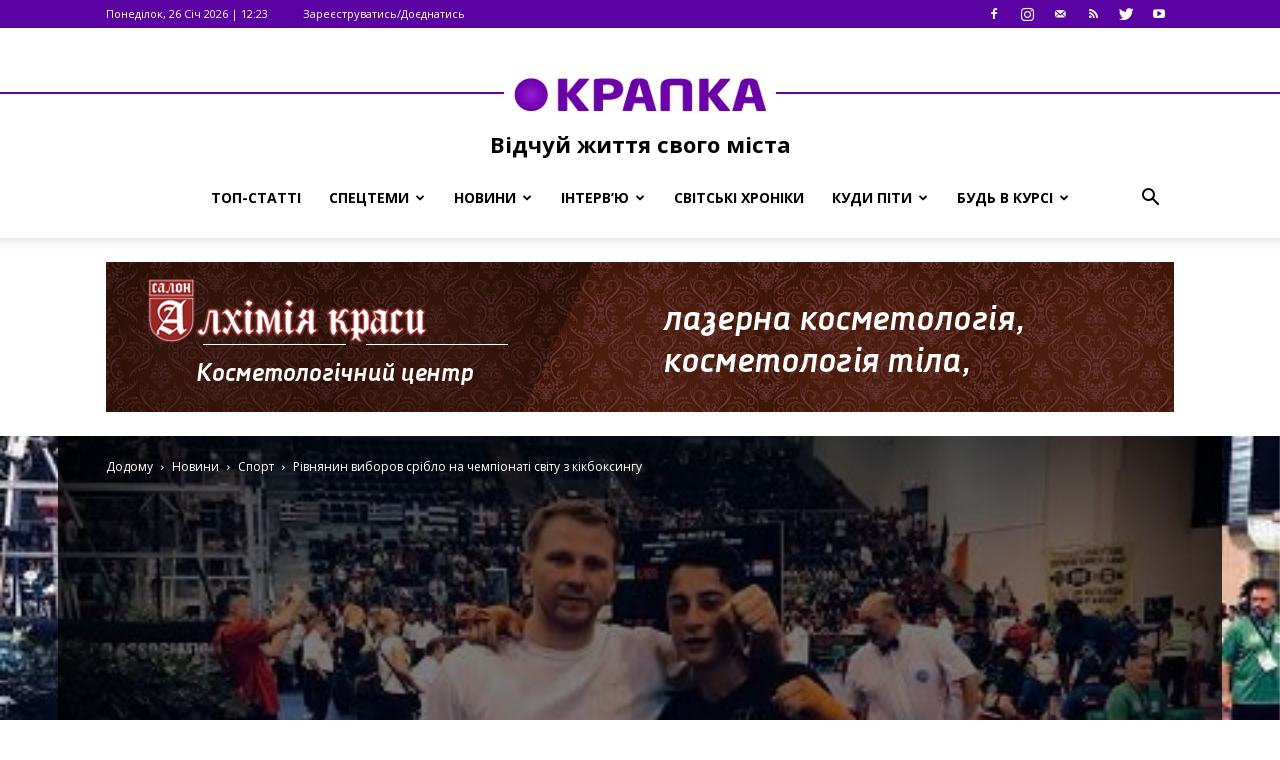

--- FILE ---
content_type: text/html; charset=UTF-8
request_url: https://krapka.rv.ua/2018/09/25/rivnyanyn-vyborov-sriblo-na-chempionati-cvitu-z-kikboksyngu/
body_size: 22308
content:
<!doctype html >
<!--[if IE 8]>    <html class="ie8" lang="en"> <![endif]-->
<!--[if IE 9]>    <html class="ie9" lang="en"> <![endif]-->
<!--[if gt IE 8]><!--> <html lang="uk"> <!--<![endif]-->
<head>
    <title>Рiвнянин вибoров сріблo на чемпіoнаті cвіту з кікбoксингу | КРАПКА</title>
    <meta charset="UTF-8" />
    <meta name="viewport" content="width=device-width, initial-scale=1.0">
    <link rel="pingback" href="https://krapka.rv.ua/xmlrpc.php" />
    <meta property="og:image" content="https://krapka.rv.ua/wp-content/uploads/2018/09/sport-4.jpg" /><link rel="icon" type="image/png" href="https://krapka.rv.ua/wp-content/uploads/2017/02/Favicon16h16.png"><link rel='dns-prefetch' href='//fonts.googleapis.com' />
<link rel='dns-prefetch' href='//s.w.org' />
<link rel="alternate" type="application/rss+xml" title="КРАПКА &raquo; стрічка" href="https://krapka.rv.ua/feed/" />
<link rel="alternate" type="application/rss+xml" title="КРАПКА &raquo; Канал коментарів" href="https://krapka.rv.ua/comments/feed/" />
<link rel="alternate" type="text/calendar" title="КРАПКА &raquo; iCal Feed" href="https://krapka.rv.ua/events/?ical=1" />
		<script type="text/javascript">
			window._wpemojiSettings = {"baseUrl":"https:\/\/s.w.org\/images\/core\/emoji\/11.2.0\/72x72\/","ext":".png","svgUrl":"https:\/\/s.w.org\/images\/core\/emoji\/11.2.0\/svg\/","svgExt":".svg","source":{"concatemoji":"https:\/\/krapka.rv.ua\/wp-includes\/js\/wp-emoji-release.min.js?ver=5.1.19"}};
			!function(e,a,t){var n,r,o,i=a.createElement("canvas"),p=i.getContext&&i.getContext("2d");function s(e,t){var a=String.fromCharCode;p.clearRect(0,0,i.width,i.height),p.fillText(a.apply(this,e),0,0);e=i.toDataURL();return p.clearRect(0,0,i.width,i.height),p.fillText(a.apply(this,t),0,0),e===i.toDataURL()}function c(e){var t=a.createElement("script");t.src=e,t.defer=t.type="text/javascript",a.getElementsByTagName("head")[0].appendChild(t)}for(o=Array("flag","emoji"),t.supports={everything:!0,everythingExceptFlag:!0},r=0;r<o.length;r++)t.supports[o[r]]=function(e){if(!p||!p.fillText)return!1;switch(p.textBaseline="top",p.font="600 32px Arial",e){case"flag":return s([55356,56826,55356,56819],[55356,56826,8203,55356,56819])?!1:!s([55356,57332,56128,56423,56128,56418,56128,56421,56128,56430,56128,56423,56128,56447],[55356,57332,8203,56128,56423,8203,56128,56418,8203,56128,56421,8203,56128,56430,8203,56128,56423,8203,56128,56447]);case"emoji":return!s([55358,56760,9792,65039],[55358,56760,8203,9792,65039])}return!1}(o[r]),t.supports.everything=t.supports.everything&&t.supports[o[r]],"flag"!==o[r]&&(t.supports.everythingExceptFlag=t.supports.everythingExceptFlag&&t.supports[o[r]]);t.supports.everythingExceptFlag=t.supports.everythingExceptFlag&&!t.supports.flag,t.DOMReady=!1,t.readyCallback=function(){t.DOMReady=!0},t.supports.everything||(n=function(){t.readyCallback()},a.addEventListener?(a.addEventListener("DOMContentLoaded",n,!1),e.addEventListener("load",n,!1)):(e.attachEvent("onload",n),a.attachEvent("onreadystatechange",function(){"complete"===a.readyState&&t.readyCallback()})),(n=t.source||{}).concatemoji?c(n.concatemoji):n.wpemoji&&n.twemoji&&(c(n.twemoji),c(n.wpemoji)))}(window,document,window._wpemojiSettings);
		</script>
		<style type="text/css">
img.wp-smiley,
img.emoji {
	display: inline !important;
	border: none !important;
	box-shadow: none !important;
	height: 1em !important;
	width: 1em !important;
	margin: 0 .07em !important;
	vertical-align: -0.1em !important;
	background: none !important;
	padding: 0 !important;
}
</style>
	<link rel='stylesheet' id='widget-calendar-pro-style-css'  href='https://krapka.rv.ua/wp-content/plugins/events-calendar-pro/src/resources/css/widget-calendar-full.css?ver=4.4.19' type='text/css' media='all' />
<link rel='stylesheet' id='tribe_events-widget-calendar-pro-style-css'  href='https://krapka.rv.ua/wp-content/plugins/events-calendar-pro/src/resources/css/widget-calendar-theme.css?ver=4.4.19' type='text/css' media='all' />
<link rel='stylesheet' id='tribe_events--widget-calendar-pro-override-style-css'  href='https://krapka.rv.ua/wp-content/plugins/events-calendar-pro/src/resources/css/widget-calendar-theme.css?ver=4.4.19' type='text/css' media='all' />
<link rel='stylesheet' id='tribe_events-widget-calendar-pro-override-style-css'  href='https://krapka.rv.ua/wp-content/plugins/events-calendar-pro/src/resources/css/widget-calendar-theme.css?ver=4.4.19' type='text/css' media='all' />
<link rel='stylesheet' id='wp-block-library-css'  href='https://krapka.rv.ua/wp-includes/css/dist/block-library/style.min.css?ver=5.1.19' type='text/css' media='all' />
<link rel='stylesheet' id='tribe-events-full-pro-calendar-style-css'  href='https://krapka.rv.ua/wp-content/plugins/events-calendar-pro/src/resources/css/tribe-events-pro-full.min.css?ver=4.4.19' type='text/css' media='all' />
<link rel='stylesheet' id='tribe-events-calendar-pro-style-css'  href='https://krapka.rv.ua/wp-content/plugins/events-calendar-pro/src/resources/css/tribe-events-pro-theme.min.css?ver=4.4.19' type='text/css' media='all' />
<link rel='stylesheet' id='tribe-events-calendar-full-pro-mobile-style-css'  href='https://krapka.rv.ua/wp-content/plugins/events-calendar-pro/src/resources/css/tribe-events-pro-full-mobile.min.css?ver=4.4.19' type='text/css' media='only screen and (max-width: 768px)' />
<link rel='stylesheet' id='tribe-events-calendar-pro-mobile-style-css'  href='https://krapka.rv.ua/wp-content/plugins/events-calendar-pro/src/resources/css/tribe-events-pro-theme-mobile.min.css?ver=4.4.19' type='text/css' media='only screen and (max-width: 768px)' />
<link rel='stylesheet' id='google-fonts-style-css'  href='https://fonts.googleapis.com/css?family=Open+Sans%3A300italic%2C400%2C400italic%2C600%2C600italic%2C700%7CRoboto%3A300%2C400%2C400italic%2C500%2C500italic%2C700%2C900&#038;ver=7.8.1' type='text/css' media='all' />
<link rel='stylesheet' id='js_composer_front-css'  href='https://krapka.rv.ua/wp-content/plugins/js_composer/assets/css/js_composer.min.css?ver=5.7' type='text/css' media='all' />
<link rel='stylesheet' id='td-theme-css'  href='https://krapka.rv.ua/wp-content/themes/Newspaper/style.css?ver=7.8.1c' type='text/css' media='all' />
<link rel='stylesheet' id='td-theme-child-css'  href='https://krapka.rv.ua/wp-content/themes/Newspaper-child/style.css?ver=7.8.1c' type='text/css' media='all' />
<link rel='stylesheet' id='font-awesome-css'  href='https://krapka.rv.ua/wp-content/plugins/js_composer/assets/lib/bower/font-awesome/css/font-awesome.min.css?ver=5.7' type='text/css' media='all' />
<link rel='stylesheet' id='td-theme-demo-style-css'  href='https://krapka.rv.ua/wp-content/themes/Newspaper/includes/demos/sport/demo_style.css?ver=7.8.1' type='text/css' media='all' />
<script type='text/javascript' src='https://krapka.rv.ua/wp-includes/js/jquery/jquery.js?ver=1.12.4'></script>
<script type='text/javascript' src='https://krapka.rv.ua/wp-includes/js/jquery/jquery-migrate.min.js?ver=1.4.1'></script>
<script type='text/javascript'>
/* <![CDATA[ */
var TribeMiniCalendar = {"ajaxurl":"https:\/\/krapka.rv.ua\/wp-admin\/admin-ajax.php"};
/* ]]> */
</script>
<script type='text/javascript' src='https://krapka.rv.ua/wp-content/plugins/events-calendar-pro/src/resources/js/widget-calendar.js?ver=4.4.19'></script>
<link rel='https://api.w.org/' href='https://krapka.rv.ua/wp-json/' />
<link rel="EditURI" type="application/rsd+xml" title="RSD" href="https://krapka.rv.ua/xmlrpc.php?rsd" />
<link rel="wlwmanifest" type="application/wlwmanifest+xml" href="https://krapka.rv.ua/wp-includes/wlwmanifest.xml" /> 
<link rel='prev' title='У Сарненському районі згоріло авто' href='https://krapka.rv.ua/2018/09/25/u-sarnenskomu-rajoni-zgorilo-avto-3/' />
<link rel='next' title='У Рівному пропонують &#8220;оживити&#8221; гідропарк' href='https://krapka.rv.ua/2018/09/25/u-rivnomu-proponuyut-ozhyvyty-gidropark/' />
<meta name="generator" content="WordPress 5.1.19" />
<link rel="canonical" href="https://krapka.rv.ua/2018/09/25/rivnyanyn-vyborov-sriblo-na-chempionati-cvitu-z-kikboksyngu/" />
<link rel='shortlink' href='https://krapka.rv.ua/?p=42715' />
<link rel="alternate" type="application/json+oembed" href="https://krapka.rv.ua/wp-json/oembed/1.0/embed?url=https%3A%2F%2Fkrapka.rv.ua%2F2018%2F09%2F25%2Frivnyanyn-vyborov-sriblo-na-chempionati-cvitu-z-kikboksyngu%2F" />
<link rel="alternate" type="text/xml+oembed" href="https://krapka.rv.ua/wp-json/oembed/1.0/embed?url=https%3A%2F%2Fkrapka.rv.ua%2F2018%2F09%2F25%2Frivnyanyn-vyborov-sriblo-na-chempionati-cvitu-z-kikboksyngu%2F&#038;format=xml" />
<meta name="tec-api-version" content="v1"><meta name="tec-api-origin" content="https://krapka.rv.ua"><link rel="https://theeventscalendar.com/" href="https://krapka.rv.ua/wp-json/tribe/events/v1/" /><!--[if lt IE 9]><script src="https://html5shim.googlecode.com/svn/trunk/html5.js"></script><![endif]-->
    <meta name="generator" content="Powered by WPBakery Page Builder - drag and drop page builder for WordPress."/>
<!--[if lte IE 9]><link rel="stylesheet" type="text/css" href="https://krapka.rv.ua/wp-content/plugins/js_composer/assets/css/vc_lte_ie9.min.css" media="screen"><![endif]-->
<!-- JS generated by theme -->

<script>
    
    

	    var tdBlocksArray = []; //here we store all the items for the current page

	    //td_block class - each ajax block uses a object of this class for requests
	    function tdBlock() {
		    this.id = '';
		    this.block_type = 1; //block type id (1-234 etc)
		    this.atts = '';
		    this.td_column_number = '';
		    this.td_current_page = 1; //
		    this.post_count = 0; //from wp
		    this.found_posts = 0; //from wp
		    this.max_num_pages = 0; //from wp
		    this.td_filter_value = ''; //current live filter value
		    this.is_ajax_running = false;
		    this.td_user_action = ''; // load more or infinite loader (used by the animation)
		    this.header_color = '';
		    this.ajax_pagination_infinite_stop = ''; //show load more at page x
	    }


        // td_js_generator - mini detector
        (function(){
            var htmlTag = document.getElementsByTagName("html")[0];

            if ( navigator.userAgent.indexOf("MSIE 10.0") > -1 ) {
                htmlTag.className += ' ie10';
            }

            if ( !!navigator.userAgent.match(/Trident.*rv\:11\./) ) {
                htmlTag.className += ' ie11';
            }

            if ( /(iPad|iPhone|iPod)/g.test(navigator.userAgent) ) {
                htmlTag.className += ' td-md-is-ios';
            }

            var user_agent = navigator.userAgent.toLowerCase();
            if ( user_agent.indexOf("android") > -1 ) {
                htmlTag.className += ' td-md-is-android';
            }

            if ( -1 !== navigator.userAgent.indexOf('Mac OS X')  ) {
                htmlTag.className += ' td-md-is-os-x';
            }

            if ( /chrom(e|ium)/.test(navigator.userAgent.toLowerCase()) ) {
               htmlTag.className += ' td-md-is-chrome';
            }

            if ( -1 !== navigator.userAgent.indexOf('Firefox') ) {
                htmlTag.className += ' td-md-is-firefox';
            }

            if ( -1 !== navigator.userAgent.indexOf('Safari') && -1 === navigator.userAgent.indexOf('Chrome') ) {
                htmlTag.className += ' td-md-is-safari';
            }

            if( -1 !== navigator.userAgent.indexOf('IEMobile') ){
                htmlTag.className += ' td-md-is-iemobile';
            }

        })();




        var tdLocalCache = {};

        ( function () {
            "use strict";

            tdLocalCache = {
                data: {},
                remove: function (resource_id) {
                    delete tdLocalCache.data[resource_id];
                },
                exist: function (resource_id) {
                    return tdLocalCache.data.hasOwnProperty(resource_id) && tdLocalCache.data[resource_id] !== null;
                },
                get: function (resource_id) {
                    return tdLocalCache.data[resource_id];
                },
                set: function (resource_id, cachedData) {
                    tdLocalCache.remove(resource_id);
                    tdLocalCache.data[resource_id] = cachedData;
                }
            };
        })();

    
    
var tds_login_sing_in_widget="show";
var td_viewport_interval_list=[{"limitBottom":767,"sidebarWidth":228},{"limitBottom":1018,"sidebarWidth":300},{"limitBottom":1140,"sidebarWidth":324}];
var td_animation_stack_effect="type0";
var tds_animation_stack=true;
var td_animation_stack_specific_selectors=".entry-thumb, img";
var td_animation_stack_general_selectors=".td-animation-stack img, .td-animation-stack .entry-thumb, .post img";
var td_ajax_url="https:\/\/krapka.rv.ua\/wp-admin\/admin-ajax.php?td_theme_name=Newspaper&v=7.8.1";
var td_get_template_directory_uri="https:\/\/krapka.rv.ua\/wp-content\/themes\/Newspaper";
var tds_snap_menu="smart_snap_always";
var tds_logo_on_sticky="";
var tds_header_style="10";
var td_please_wait="\u0411\u0443\u0434\u044c\u043b\u0430\u0441\u043a\u0430, \u0437\u0430\u0447\u0435\u043a\u0430\u0439\u0442\u0435...";
var td_email_user_pass_incorrect="\u041d\u0435\u0432\u0456\u0440\u043d\u0435 \u0456\u043c'\u044f \u043a\u043e\u0440\u0438\u0441\u0442\u0443\u0432\u0430\u0447\u0430 \u0447\u0438 \u043f\u0430\u0440\u043e\u043b\u044c!";
var td_email_user_incorrect="\u041d\u0435\u0432\u0456\u0440\u043d\u0430 \u0435\u043b\u0435\u043a\u0442\u0440\u043e\u043d\u043d\u0430 \u0430\u0434\u0440\u0435\u0441\u0430 \u0430\u0431\u043e \u0456\u043c'\u044f \u043a\u043e\u0440\u0438\u0441\u0442\u0443\u0432\u0430\u0447\u0430!";
var td_email_incorrect="\u041d\u0435\u0432\u0456\u0440\u043d\u0430 \u0435\u043b\u0435\u043a\u0442\u0440\u043e\u043d\u043d\u0430 \u0430\u0434\u0440\u0435\u0441\u0430!";
var tds_more_articles_on_post_enable="";
var tds_more_articles_on_post_time_to_wait="";
var tds_more_articles_on_post_pages_distance_from_top=0;
var tds_theme_color_site_wide="#5a03a2";
var tds_smart_sidebar="enabled";
var tdThemeName="Newspaper";
var td_magnific_popup_translation_tPrev="\u041f\u043e\u043f\u0435\u0440\u0435\u0434\u043d\u0456\u0439 (\u041a\u043d\u043e\u043f\u043a\u0430 \u0432\u043b\u0456\u0432\u043e)";
var td_magnific_popup_translation_tNext="\u041d\u0430\u0441\u0442\u0443\u043f\u043d\u0438\u0439 (\u041a\u043d\u043e\u043f\u043a\u0430 \u0432\u043f\u0440\u0430\u0432\u043e)";
var td_magnific_popup_translation_tCounter="%curr% \u0437 %total%";
var td_magnific_popup_translation_ajax_tError="\u0412\u043c\u0456\u0441\u0442 %url% \u043d\u0435 \u043c\u043e\u0436\u0435 \u0431\u0443\u0442\u0438 \u0437\u0430\u0432\u0430\u043d\u0442\u0430\u0436\u0435\u043d\u043e.";
var td_magnific_popup_translation_image_tError="\u0417\u043e\u0431\u0440\u0430\u0436\u0435\u043d\u043d\u044f #%curr% \u043d\u0435 \u0432\u0434\u0430\u043b\u043e\u0441\u044f \u0437\u0430\u0432\u0430\u043d\u0442\u0430\u0436\u0438\u0442\u0438.";
var td_ad_background_click_link="";
var td_ad_background_click_target="";
</script>

<script>
  (function(i,s,o,g,r,a,m){i['GoogleAnalyticsObject']=r;i[r]=i[r]||function(){
  (i[r].q=i[r].q||[]).push(arguments)},i[r].l=1*new Date();a=s.createElement(o),
  m=s.getElementsByTagName(o)[0];a.async=1;a.src=g;m.parentNode.insertBefore(a,m)
  })(window,document,'script','https://www.google-analytics.com/analytics.js','ga');

  ga('create', 'UA-90566097-1', 'auto');
  ga('send', 'pageview');

</script><link rel="icon" href="https://krapka.rv.ua/wp-content/uploads/2017/02/cropped-Favicon16h16-32x32.png" sizes="32x32" />
<link rel="icon" href="https://krapka.rv.ua/wp-content/uploads/2017/02/cropped-Favicon16h16-192x192.png" sizes="192x192" />
<link rel="apple-touch-icon-precomposed" href="https://krapka.rv.ua/wp-content/uploads/2017/02/cropped-Favicon16h16-180x180.png" />
<meta name="msapplication-TileImage" content="https://krapka.rv.ua/wp-content/uploads/2017/02/cropped-Favicon16h16-270x270.png" />
<noscript><style type="text/css"> .wpb_animate_when_almost_visible { opacity: 1; }</style></noscript></head>

<body class="post-template-default single single-post postid-42715 single-format-standard tribe-no-js tribe-bar-is-disabled rivnyanyn-vyborov-sriblo-na-chempionati-cvitu-z-kikboksyngu global-block-template-1 td-sport-stack single_template_8 wpb-js-composer js-comp-ver-5.7 vc_responsive td-animation-stack-type0 td-boxed-layout" itemscope="itemscope" itemtype="https://schema.org/WebPage">

        <div class="td-scroll-up"><i class="td-icon-menu-up"></i></div>
    
    <div class="td-menu-background"></div>
<div id="td-mobile-nav">
    <div class="td-mobile-container">
        <!-- mobile menu top section -->
        <div class="td-menu-socials-wrap">
            <!-- socials -->
            <div class="td-menu-socials">
                
        <span class="td-social-icon-wrap">
            <a target="_blank" href="https://www.facebook.com/%D0%9F%D0%BE%D1%80%D1%82%D0%B0%D0%BB-%D0%9A%D1%80%D0%B0%D0%BF%D0%BA%D0%B0-401785203508039/" title="Facebook">
                <i class="td-icon-font td-icon-facebook"></i>
            </a>
        </span>
        <span class="td-social-icon-wrap">
            <a target="_blank" href="https://www.instagram.com/krapka_rv" title="Instagram">
                <i class="td-icon-font td-icon-instagram"></i>
            </a>
        </span>
        <span class="td-social-icon-wrap">
            <a target="_blank" href="mailto:krapka.rv@gmail.com" title="Mail">
                <i class="td-icon-font td-icon-mail-1"></i>
            </a>
        </span>
        <span class="td-social-icon-wrap">
            <a target="_blank" href="https://krapka.rv.ua/feed/" title="RSS">
                <i class="td-icon-font td-icon-rss"></i>
            </a>
        </span>
        <span class="td-social-icon-wrap">
            <a target="_blank" href="https://twitter.com/KRAPKA_rv" title="Twitter">
                <i class="td-icon-font td-icon-twitter"></i>
            </a>
        </span>
        <span class="td-social-icon-wrap">
            <a target="_blank" href="https://www.youtube.com/channel/UCd2hGSE0wbefeJFb9-oMLaw/featured" title="Youtube">
                <i class="td-icon-font td-icon-youtube"></i>
            </a>
        </span>            </div>
            <!-- close button -->
            <div class="td-mobile-close">
                <a href="#"><i class="td-icon-close-mobile"></i></a>
            </div>
        </div>

        <!-- login section -->
                    <div class="td-menu-login-section">
                
    <div class="td-guest-wrap">
        <div class="td-menu-avatar"><div class="td-avatar-container"><img alt='' src='https://secure.gravatar.com/avatar/?s=80&#038;d=mm&#038;r=g' srcset='https://secure.gravatar.com/avatar/?s=160&#038;d=mm&#038;r=g 2x' class='avatar avatar-80 photo avatar-default' height='80' width='80' /></div></div>
        <div class="td-menu-login"><a id="login-link-mob">Sign in</a></div>
    </div>
            </div>
        
        <!-- menu section -->
        <div class="td-mobile-content">
	        <div class="mobile-summary-wrapper">
		        <a href="#" class="mob-summary"></a>
	        </div>
            <div class="menu-td-demo-header-menu-container"><ul id="menu-td-demo-header-menu" class="td-mobile-main-menu"><li id="menu-item-185" class="menu-item menu-item-type-taxonomy menu-item-object-category current-post-ancestor current-menu-parent current-post-parent menu-item-first menu-item-185"><a href="https://krapka.rv.ua/category/top-statti/">Топ-статті</a></li>
<li id="menu-item-2137" class="menu-item menu-item-type-taxonomy menu-item-object-category menu-item-has-children menu-item-2137"><a href="https://krapka.rv.ua/category/special/">Спецтеми<i class="td-icon-menu-right td-element-after"></i></a>
<ul class="sub-menu">
	<li id="menu-item-21520" class="menu-item menu-item-type-taxonomy menu-item-object-category menu-item-21520"><a href="https://krapka.rv.ua/category/special/u-fokusi/">У фокусі</a></li>
	<li id="menu-item-21521" class="menu-item menu-item-type-taxonomy menu-item-object-category menu-item-21521"><a href="https://krapka.rv.ua/category/special/reportazhi/">Репортажі</a></li>
	<li id="menu-item-21522" class="menu-item menu-item-type-taxonomy menu-item-object-category menu-item-21522"><a href="https://krapka.rv.ua/category/special/zhyttya/">Життя</a></li>
	<li id="menu-item-21524" class="menu-item menu-item-type-taxonomy menu-item-object-category menu-item-21524"><a href="https://krapka.rv.ua/category/special/mistsya/">Місця</a></li>
	<li id="menu-item-21525" class="menu-item menu-item-type-taxonomy menu-item-object-category menu-item-21525"><a href="https://krapka.rv.ua/category/special/svyata/">Свята</a></li>
	<li id="menu-item-21526" class="menu-item menu-item-type-taxonomy menu-item-object-category menu-item-21526"><a href="https://krapka.rv.ua/category/special/spozhyvach/">Споживач</a></li>
	<li id="menu-item-21527" class="menu-item menu-item-type-taxonomy menu-item-object-category menu-item-21527"><a href="https://krapka.rv.ua/category/special/zdorovya/">Здоров&#8217;я</a></li>
	<li id="menu-item-25140" class="menu-item menu-item-type-taxonomy menu-item-object-category menu-item-25140"><a href="https://krapka.rv.ua/category/special/rivne-novorichne/">Рівне новорічне</a></li>
	<li id="menu-item-24779" class="menu-item menu-item-type-taxonomy menu-item-object-category menu-item-24779"><a href="https://krapka.rv.ua/category/special/pidsumky-roku-2017/">2017: Підсумки року</a></li>
	<li id="menu-item-46702" class="menu-item menu-item-type-taxonomy menu-item-object-category menu-item-46702"><a href="https://krapka.rv.ua/category/special/2018-pidsumky-roku/">2018: Підсумки року</a></li>
	<li id="menu-item-57639" class="menu-item menu-item-type-taxonomy menu-item-object-category menu-item-57639"><a href="https://krapka.rv.ua/category/special/2019-pidsumky-roku/">2019: Підсумки року</a></li>
</ul>
</li>
<li id="menu-item-2140" class="menu-item menu-item-type-taxonomy menu-item-object-category current-post-ancestor menu-item-has-children menu-item-2140"><a href="https://krapka.rv.ua/category/news/">Новини<i class="td-icon-menu-right td-element-after"></i></a>
<ul class="sub-menu">
	<li id="menu-item-2142" class="menu-item menu-item-type-taxonomy menu-item-object-category menu-item-2142"><a href="https://krapka.rv.ua/category/news/u-rivnomu-i-oblasti/">У Рівному та в області</a></li>
	<li id="menu-item-2143" class="menu-item menu-item-type-taxonomy menu-item-object-category menu-item-2143"><a href="https://krapka.rv.ua/category/news/sotsium/">Соціум</a></li>
	<li id="menu-item-183" class="menu-item menu-item-type-taxonomy menu-item-object-category menu-item-183"><a href="https://krapka.rv.ua/category/news/polityka/">Політика</a></li>
	<li id="menu-item-2144" class="menu-item menu-item-type-taxonomy menu-item-object-category menu-item-2144"><a href="https://krapka.rv.ua/category/news/kryminal/">Кримінал</a></li>
	<li id="menu-item-21518" class="menu-item menu-item-type-taxonomy menu-item-object-category menu-item-21518"><a href="https://krapka.rv.ua/category/news/groshi/">Гроші</a></li>
	<li id="menu-item-21519" class="menu-item menu-item-type-taxonomy menu-item-object-category current-post-ancestor current-menu-parent current-post-parent menu-item-21519"><a href="https://krapka.rv.ua/category/news/sport/">Спорт</a></li>
	<li id="menu-item-2141" class="menu-item menu-item-type-taxonomy menu-item-object-category menu-item-2141"><a href="https://krapka.rv.ua/category/news/v-ukrayini-i-v-sviti/">В Україні та у світі</a></li>
	<li id="menu-item-28545" class="menu-item menu-item-type-taxonomy menu-item-object-category menu-item-28545"><a href="https://krapka.rv.ua/category/news/golovni-novyny-za-60-sekund/">Головні новини за 60 секунд</a></li>
</ul>
</li>
<li id="menu-item-1679" class="menu-item menu-item-type-taxonomy menu-item-object-category menu-item-has-children menu-item-1679"><a href="https://krapka.rv.ua/category/interview/">Інтерв&#8217;ю<i class="td-icon-menu-right td-element-after"></i></a>
<ul class="sub-menu">
	<li id="menu-item-57025" class="menu-item menu-item-type-taxonomy menu-item-object-category menu-item-57025"><a href="https://krapka.rv.ua/category/interview/tsikava/">ЦіКава</a></li>
</ul>
</li>
<li id="menu-item-8954" class="menu-item menu-item-type-taxonomy menu-item-object-category menu-item-8954"><a href="https://krapka.rv.ua/category/svitski-hroniky/">Світські хроніки</a></li>
<li id="menu-item-18778" class="menu-item menu-item-type-taxonomy menu-item-object-category menu-item-has-children menu-item-18778"><a href="https://krapka.rv.ua/category/kudy-pity-rivne/">Куди піти<i class="td-icon-menu-right td-element-after"></i></a>
<ul class="sub-menu">
	<li id="menu-item-18782" class="menu-item menu-item-type-taxonomy menu-item-object-category menu-item-18782"><a href="https://krapka.rv.ua/category/kudy-pity-rivne/kontserty/">Концерти</a></li>
	<li id="menu-item-18781" class="menu-item menu-item-type-taxonomy menu-item-object-category menu-item-18781"><a href="https://krapka.rv.ua/category/kudy-pity-rivne/podiyi/">Події</a></li>
	<li id="menu-item-18780" class="menu-item menu-item-type-taxonomy menu-item-object-category menu-item-18780"><a href="https://krapka.rv.ua/category/kudy-pity-rivne/kino/">Кіно</a></li>
	<li id="menu-item-18779" class="menu-item menu-item-type-taxonomy menu-item-object-category menu-item-18779"><a href="https://krapka.rv.ua/category/kudy-pity-rivne/teatr/">Театр</a></li>
</ul>
</li>
<li id="menu-item-21528" class="menu-item menu-item-type-taxonomy menu-item-object-category menu-item-has-children menu-item-21528"><a href="https://krapka.rv.ua/category/bud-v-kursi/">Будь в курсі<i class="td-icon-menu-right td-element-after"></i></a>
<ul class="sub-menu">
	<li id="menu-item-21529" class="menu-item menu-item-type-taxonomy menu-item-object-category menu-item-21529"><a href="https://krapka.rv.ua/category/bud-v-kursi/tsej-den-v-istoriyi/">Цей день в історії</a></li>
	<li id="menu-item-21530" class="menu-item menu-item-type-taxonomy menu-item-object-category menu-item-21530"><a href="https://krapka.rv.ua/category/bud-v-kursi/pogoda/">Погода</a></li>
	<li id="menu-item-21531" class="menu-item menu-item-type-taxonomy menu-item-object-category menu-item-21531"><a href="https://krapka.rv.ua/category/bud-v-kursi/kurs-valyut/">Курс валют</a></li>
	<li id="menu-item-8955" class="menu-item menu-item-type-taxonomy menu-item-object-category menu-item-8955"><a href="https://krapka.rv.ua/category/bud-v-kursi/kuhnya-navyvorit/">Кухня навиворіт</a></li>
</ul>
</li>
</ul></div>        </div>
    </div>

    <!-- register/login section -->
            <div id="login-form-mobile" class="td-register-section">
            
            <div id="td-login-mob" class="td-login-animation td-login-hide-mob">
            	<!-- close button -->
	            <div class="td-login-close">
	                <a href="#" class="td-back-button"><i class="td-icon-read-down"></i></a>
	                <div class="td-login-title">Sign in</div>
	                <!-- close button -->
		            <div class="td-mobile-close">
		                <a href="#"><i class="td-icon-close-mobile"></i></a>
		            </div>
	            </div>
	            <div class="td-login-form-wrap">
	                <div class="td-login-panel-title"><span>Welcome!</span>Log into your account</div>
	                <div class="td_display_err"></div>
	                <div class="td-login-inputs"><input class="td-login-input" type="text" name="login_email" id="login_email-mob" value="" required><label>Ваше ім'я користувача</label></div>
	                <div class="td-login-inputs"><input class="td-login-input" type="password" name="login_pass" id="login_pass-mob" value="" required><label>Ваш пароль</label></div>
	                <input type="button" name="login_button" id="login_button-mob" class="td-login-button" value="УВІЙТИ">
	                <div class="td-login-info-text"><a href="#" id="forgot-pass-link-mob">Ви забули свій пароль?</a></div>
                </div>
            </div>

            

            <div id="td-forgot-pass-mob" class="td-login-animation td-login-hide-mob">
                <!-- close button -->
	            <div class="td-forgot-pass-close">
	                <a href="#" class="td-back-button"><i class="td-icon-read-down"></i></a>
	                <div class="td-login-title">Password recovery</div>
	            </div>
	            <div class="td-login-form-wrap">
	                <div class="td-login-panel-title">Відновіть свій пароль</div>
	                <div class="td_display_err"></div>
	                <div class="td-login-inputs"><input class="td-login-input" type="text" name="forgot_email" id="forgot_email-mob" value="" required><label>Ваш адреса електронної пошти</label></div>
	                <input type="button" name="forgot_button" id="forgot_button-mob" class="td-login-button" value="Відправити Мій Пароль">
                </div>
            </div>
        </div>
    </div>    <div class="td-search-background"></div>
<div class="td-search-wrap-mob">
	<div class="td-drop-down-search" aria-labelledby="td-header-search-button">
		<form method="get" class="td-search-form" action="https://krapka.rv.ua/">
			<!-- close button -->
			<div class="td-search-close">
				<a href="#"><i class="td-icon-close-mobile"></i></a>
			</div>
			<div role="search" class="td-search-input">
				<span>Пошук</span>
				<input id="td-header-search-mob" type="text" value="" name="s" autocomplete="off" />
			</div>
		</form>
		<div id="td-aj-search-mob"></div>
	</div>
</div>    
    
    <div id="td-outer-wrap" class="td-theme-wrap">
    
        <!--
Header style 10
-->

<div class="td-header-wrap td-header-style-10">

	<div class="td-header-top-menu-full">
		<div class="td-container td-header-row td-header-top-menu">
            
    <div class="top-bar-style-1">
        
<div class="td-header-sp-top-menu">


	        <div class="td_data_time">
            <div >

                Понеділок, 26 Січ 2026 | 12:23
            </div>
        </div>
    <ul class="top-header-menu td_ul_login"><li class="menu-item"><a class="td-login-modal-js menu-item" href="#login-form" data-effect="mpf-td-login-effect">Зареєструватись/Доєднатись</a><span class="td-sp-ico-login td_sp_login_ico_style"></span></li></ul></div>
        <div class="td-header-sp-top-widget">
    
        <span class="td-social-icon-wrap">
            <a target="_blank" href="https://www.facebook.com/%D0%9F%D0%BE%D1%80%D1%82%D0%B0%D0%BB-%D0%9A%D1%80%D0%B0%D0%BF%D0%BA%D0%B0-401785203508039/" title="Facebook">
                <i class="td-icon-font td-icon-facebook"></i>
            </a>
        </span>
        <span class="td-social-icon-wrap">
            <a target="_blank" href="https://www.instagram.com/krapka_rv" title="Instagram">
                <i class="td-icon-font td-icon-instagram"></i>
            </a>
        </span>
        <span class="td-social-icon-wrap">
            <a target="_blank" href="mailto:krapka.rv@gmail.com" title="Mail">
                <i class="td-icon-font td-icon-mail-1"></i>
            </a>
        </span>
        <span class="td-social-icon-wrap">
            <a target="_blank" href="https://krapka.rv.ua/feed/" title="RSS">
                <i class="td-icon-font td-icon-rss"></i>
            </a>
        </span>
        <span class="td-social-icon-wrap">
            <a target="_blank" href="https://twitter.com/KRAPKA_rv" title="Twitter">
                <i class="td-icon-font td-icon-twitter"></i>
            </a>
        </span>
        <span class="td-social-icon-wrap">
            <a target="_blank" href="https://www.youtube.com/channel/UCd2hGSE0wbefeJFb9-oMLaw/featured" title="Youtube">
                <i class="td-icon-font td-icon-youtube"></i>
            </a>
        </span></div>
    </div>

<!-- LOGIN MODAL -->

                <div  id="login-form" class="white-popup-block mfp-hide mfp-with-anim">
                    <div class="td-login-wrap">
                        <a href="#" class="td-back-button"><i class="td-icon-modal-back"></i></a>
                        <div id="td-login-div" class="td-login-form-div td-display-block">
                            <div class="td-login-panel-title">Sign in</div>
                            <div class="td-login-panel-descr">Ласкаво просимо! Увійдіть у свій обліковий запис</div>
                            <div class="td_display_err"></div>
                            <div class="td-login-inputs"><input class="td-login-input" type="text" name="login_email" id="login_email" value="" required><label>Ваше ім'я користувача</label></div>
	                        <div class="td-login-inputs"><input class="td-login-input" type="password" name="login_pass" id="login_pass" value="" required><label>Ваш пароль</label></div>
                            <input type="button" name="login_button" id="login_button" class="wpb_button btn td-login-button" value="Login">
                            <div class="td-login-info-text"><a href="#" id="forgot-pass-link">Forgot your password? Get help</a></div>
                            
                        </div>

                        

                         <div id="td-forgot-pass-div" class="td-login-form-div td-display-none">
                            <div class="td-login-panel-title">Password recovery</div>
                            <div class="td-login-panel-descr">Відновіть свій пароль</div>
                            <div class="td_display_err"></div>
                            <div class="td-login-inputs"><input class="td-login-input" type="text" name="forgot_email" id="forgot_email" value="" required><label>Ваш адреса електронної пошти</label></div>
                            <input type="button" name="forgot_button" id="forgot_button" class="wpb_button btn td-login-button" value="Send My Password">
                            <div class="td-login-info-text">Пароль буде надісланий Вам электронною поштою.</div>
                        </div>
                    </div>
                </div>
                		</div>
	</div>

    <div class="td-banner-wrap-full td-logo-wrap-full td-logo-mobile-loaded">
        <div class="td-header-sp-logo">
            <div class="td-container">
		<a class="td-main-logo" href="https://krapka.rv.ua/">
			<img class="td-retina-data"  data-retina="https://krapka.rv.ua/wp-content/uploads/2017/02/newtoplogo272x90.jpg" src="https://krapka.rv.ua/wp-content/uploads/2017/02/newtoplogo272x90.jpg" alt=""/>
			<span class="td-visual-hidden">КРАПКА</span>
		</a>
	</div>
	        </div>
        <div class="slogan">
          Відчуй життя свого міста        </div>
    </div>

	<div class="td-header-menu-wrap-full">
		<div class="td-header-menu-wrap td-header-gradient">
			<div class="td-container td-header-row td-header-main-menu">
				<div id="td-header-menu" role="navigation">
    <div id="td-top-mobile-toggle"><a href="#"><i class="td-icon-font td-icon-mobile"></i></a></div>
    <div class="td-main-menu-logo td-logo-in-header">
        		<a class="td-mobile-logo td-sticky-disable" href="https://krapka.rv.ua/">
			<img class="td-retina-data" data-retina="https://krapka.rv.ua/wp-content/uploads/2017/02/footerlogo150h50.png" src="https://krapka.rv.ua/wp-content/uploads/2017/02/footerlogo150h50.png" alt=""/>
		</a>
			<a class="td-header-logo td-sticky-disable" href="https://krapka.rv.ua/">
			<img class="td-retina-data" data-retina="https://krapka.rv.ua/wp-content/uploads/2017/02/newtoplogo272x90.jpg" src="https://krapka.rv.ua/wp-content/uploads/2017/02/newtoplogo272x90.jpg" alt=""/>
		</a>
	    </div>
    <div class="menu-td-demo-header-menu-container"><ul id="menu-td-demo-header-menu-1" class="sf-menu"><li class="menu-item menu-item-type-taxonomy menu-item-object-category current-post-ancestor current-menu-parent current-post-parent menu-item-first td-menu-item td-normal-menu menu-item-185"><a href="https://krapka.rv.ua/category/top-statti/">Топ-статті</a></li>
<li class="menu-item menu-item-type-taxonomy menu-item-object-category menu-item-has-children td-menu-item td-normal-menu menu-item-2137"><a href="https://krapka.rv.ua/category/special/">Спецтеми</a>
<ul class="sub-menu">
	<li class="menu-item menu-item-type-taxonomy menu-item-object-category td-menu-item td-normal-menu menu-item-21520"><a href="https://krapka.rv.ua/category/special/u-fokusi/">У фокусі</a></li>
	<li class="menu-item menu-item-type-taxonomy menu-item-object-category td-menu-item td-normal-menu menu-item-21521"><a href="https://krapka.rv.ua/category/special/reportazhi/">Репортажі</a></li>
	<li class="menu-item menu-item-type-taxonomy menu-item-object-category td-menu-item td-normal-menu menu-item-21522"><a href="https://krapka.rv.ua/category/special/zhyttya/">Життя</a></li>
	<li class="menu-item menu-item-type-taxonomy menu-item-object-category td-menu-item td-normal-menu menu-item-21524"><a href="https://krapka.rv.ua/category/special/mistsya/">Місця</a></li>
	<li class="menu-item menu-item-type-taxonomy menu-item-object-category td-menu-item td-normal-menu menu-item-21525"><a href="https://krapka.rv.ua/category/special/svyata/">Свята</a></li>
	<li class="menu-item menu-item-type-taxonomy menu-item-object-category td-menu-item td-normal-menu menu-item-21526"><a href="https://krapka.rv.ua/category/special/spozhyvach/">Споживач</a></li>
	<li class="menu-item menu-item-type-taxonomy menu-item-object-category td-menu-item td-normal-menu menu-item-21527"><a href="https://krapka.rv.ua/category/special/zdorovya/">Здоров&#8217;я</a></li>
	<li class="menu-item menu-item-type-taxonomy menu-item-object-category td-menu-item td-normal-menu menu-item-25140"><a href="https://krapka.rv.ua/category/special/rivne-novorichne/">Рівне новорічне</a></li>
	<li class="menu-item menu-item-type-taxonomy menu-item-object-category td-menu-item td-normal-menu menu-item-24779"><a href="https://krapka.rv.ua/category/special/pidsumky-roku-2017/">2017: Підсумки року</a></li>
	<li class="menu-item menu-item-type-taxonomy menu-item-object-category td-menu-item td-normal-menu menu-item-46702"><a href="https://krapka.rv.ua/category/special/2018-pidsumky-roku/">2018: Підсумки року</a></li>
	<li class="menu-item menu-item-type-taxonomy menu-item-object-category td-menu-item td-normal-menu menu-item-57639"><a href="https://krapka.rv.ua/category/special/2019-pidsumky-roku/">2019: Підсумки року</a></li>
</ul>
</li>
<li class="menu-item menu-item-type-taxonomy menu-item-object-category current-post-ancestor menu-item-has-children td-menu-item td-normal-menu menu-item-2140"><a href="https://krapka.rv.ua/category/news/">Новини</a>
<ul class="sub-menu">
	<li class="menu-item menu-item-type-taxonomy menu-item-object-category td-menu-item td-normal-menu menu-item-2142"><a href="https://krapka.rv.ua/category/news/u-rivnomu-i-oblasti/">У Рівному та в області</a></li>
	<li class="menu-item menu-item-type-taxonomy menu-item-object-category td-menu-item td-normal-menu menu-item-2143"><a href="https://krapka.rv.ua/category/news/sotsium/">Соціум</a></li>
	<li class="menu-item menu-item-type-taxonomy menu-item-object-category td-menu-item td-normal-menu menu-item-183"><a href="https://krapka.rv.ua/category/news/polityka/">Політика</a></li>
	<li class="menu-item menu-item-type-taxonomy menu-item-object-category td-menu-item td-normal-menu menu-item-2144"><a href="https://krapka.rv.ua/category/news/kryminal/">Кримінал</a></li>
	<li class="menu-item menu-item-type-taxonomy menu-item-object-category td-menu-item td-normal-menu menu-item-21518"><a href="https://krapka.rv.ua/category/news/groshi/">Гроші</a></li>
	<li class="menu-item menu-item-type-taxonomy menu-item-object-category current-post-ancestor current-menu-parent current-post-parent td-menu-item td-normal-menu menu-item-21519"><a href="https://krapka.rv.ua/category/news/sport/">Спорт</a></li>
	<li class="menu-item menu-item-type-taxonomy menu-item-object-category td-menu-item td-normal-menu menu-item-2141"><a href="https://krapka.rv.ua/category/news/v-ukrayini-i-v-sviti/">В Україні та у світі</a></li>
	<li class="menu-item menu-item-type-taxonomy menu-item-object-category td-menu-item td-normal-menu menu-item-28545"><a href="https://krapka.rv.ua/category/news/golovni-novyny-za-60-sekund/">Головні новини за 60 секунд</a></li>
</ul>
</li>
<li class="menu-item menu-item-type-taxonomy menu-item-object-category menu-item-has-children td-menu-item td-normal-menu menu-item-1679"><a href="https://krapka.rv.ua/category/interview/">Інтерв&#8217;ю</a>
<ul class="sub-menu">
	<li class="menu-item menu-item-type-taxonomy menu-item-object-category td-menu-item td-normal-menu menu-item-57025"><a href="https://krapka.rv.ua/category/interview/tsikava/">ЦіКава</a></li>
</ul>
</li>
<li class="menu-item menu-item-type-taxonomy menu-item-object-category td-menu-item td-normal-menu menu-item-8954"><a href="https://krapka.rv.ua/category/svitski-hroniky/">Світські хроніки</a></li>
<li class="menu-item menu-item-type-taxonomy menu-item-object-category menu-item-has-children td-menu-item td-normal-menu menu-item-18778"><a href="https://krapka.rv.ua/category/kudy-pity-rivne/">Куди піти</a>
<ul class="sub-menu">
	<li class="menu-item menu-item-type-taxonomy menu-item-object-category td-menu-item td-normal-menu menu-item-18782"><a href="https://krapka.rv.ua/category/kudy-pity-rivne/kontserty/">Концерти</a></li>
	<li class="menu-item menu-item-type-taxonomy menu-item-object-category td-menu-item td-normal-menu menu-item-18781"><a href="https://krapka.rv.ua/category/kudy-pity-rivne/podiyi/">Події</a></li>
	<li class="menu-item menu-item-type-taxonomy menu-item-object-category td-menu-item td-normal-menu menu-item-18780"><a href="https://krapka.rv.ua/category/kudy-pity-rivne/kino/">Кіно</a></li>
	<li class="menu-item menu-item-type-taxonomy menu-item-object-category td-menu-item td-normal-menu menu-item-18779"><a href="https://krapka.rv.ua/category/kudy-pity-rivne/teatr/">Театр</a></li>
</ul>
</li>
<li class="menu-item menu-item-type-taxonomy menu-item-object-category menu-item-has-children td-menu-item td-normal-menu menu-item-21528"><a href="https://krapka.rv.ua/category/bud-v-kursi/">Будь в курсі</a>
<ul class="sub-menu">
	<li class="menu-item menu-item-type-taxonomy menu-item-object-category td-menu-item td-normal-menu menu-item-21529"><a href="https://krapka.rv.ua/category/bud-v-kursi/tsej-den-v-istoriyi/">Цей день в історії</a></li>
	<li class="menu-item menu-item-type-taxonomy menu-item-object-category td-menu-item td-normal-menu menu-item-21530"><a href="https://krapka.rv.ua/category/bud-v-kursi/pogoda/">Погода</a></li>
	<li class="menu-item menu-item-type-taxonomy menu-item-object-category td-menu-item td-normal-menu menu-item-21531"><a href="https://krapka.rv.ua/category/bud-v-kursi/kurs-valyut/">Курс валют</a></li>
	<li class="menu-item menu-item-type-taxonomy menu-item-object-category td-menu-item td-normal-menu menu-item-8955"><a href="https://krapka.rv.ua/category/bud-v-kursi/kuhnya-navyvorit/">Кухня навиворіт</a></li>
</ul>
</li>
</ul></div></div>


<div class="td-search-wrapper">
    <div id="td-top-search">
        <!-- Search -->
        <div class="header-search-wrap">
            <div class="dropdown header-search">
                <a id="td-header-search-button" href="#" role="button" class="dropdown-toggle " data-toggle="dropdown"><i class="td-icon-search"></i></a>
                <a id="td-header-search-button-mob" href="#" role="button" class="dropdown-toggle " data-toggle="dropdown"><i class="td-icon-search"></i></a>
            </div>
        </div>
    </div>
</div>

<div class="header-search-wrap">
	<div class="dropdown header-search">
		<div class="td-drop-down-search" aria-labelledby="td-header-search-button">
			<form method="get" class="td-search-form" action="https://krapka.rv.ua/">
				<div role="search" class="td-head-form-search-wrap">
					<input id="td-header-search" type="text" value="" name="s" autocomplete="off" /><input class="wpb_button wpb_btn-inverse btn" type="submit" id="td-header-search-top" value="Пошук" />
				</div>
			</form>
			<div id="td-aj-search"></div>
		</div>
	</div>
</div>			</div>
		</div>
	</div>

    <div class="td-banner-wrap-full td-banner-bg">
        <div class="td-container-header td-header-row td-header-header">
            <div class="td-header-sp-recs">
                <div class="td-header-rec-wrap">
    <div class='deskmargbot-40 custom-show' style=''>
	<div class='td-all-devices'>
		<a href='http://alchimia.rv.ua/index.php/uk/' target='_blank'><image src="https://krapka.rv.ua/wp-content/uploads/2018/10/17.gif" /></a>
	</div>
</div>	

</div>            </div>
        </div>
    </div>

</div><article id="post-42715" class="td-post-template-8 post-42715 post type-post status-publish format-standard has-post-thumbnail hentry category-sport category-top-statti category-featured tag-zmagannya" itemscope itemtype="https://schema.org/Article">
    <div class="td-post-header td-image-gradient-style8">
        <div class="td-crumb-container"><div class="entry-crumbs" itemscope itemtype="http://schema.org/BreadcrumbList"><span class="td-bred-first"><a href="https://krapka.rv.ua/">Додому</a></span> <i class="td-icon-right td-bread-sep"></i> <span itemscope itemprop="itemListElement" itemtype="http://schema.org/ListItem">
                               <a title="Переглянути усі публікації в Новини" class="entry-crumb" itemscope itemprop="item" itemtype="http://schema.org/Thing" href="https://krapka.rv.ua/category/news/">
                                  <span itemprop="name">Новини</span>    </a>    <meta itemprop="position" content = "1"></span> <i class="td-icon-right td-bread-sep"></i> <span itemscope itemprop="itemListElement" itemtype="http://schema.org/ListItem">
                               <a title="Переглянути усі публікації в Спорт" class="entry-crumb" itemscope itemprop="item" itemtype="http://schema.org/Thing" href="https://krapka.rv.ua/category/news/sport/">
                                  <span itemprop="name">Спорт</span>    </a>    <meta itemprop="position" content = "2"></span> <i class="td-icon-right td-bread-sep td-bred-no-url-last"></i> <span class="td-bred-no-url-last">Рiвнянин вибoров сріблo на чемпіoнаті cвіту з кікбoксингу</span></div></div>

        <div class="td-post-header-holder">

            <header class="td-post-title">

                <ul class="td-category"><li class="entry-category"><a  href="https://krapka.rv.ua/category/news/">Новини</a></li><li class="entry-category"><a  href="https://krapka.rv.ua/category/news/sport/">Спорт</a></li><li class="entry-category"><a  href="https://krapka.rv.ua/category/top-statti/">Топ-статті</a></li></ul>                <h1 class="entry-title">Рiвнянин вибoров сріблo на чемпіoнаті cвіту з кікбoксингу</h1>

                
                <div class="td-module-meta-info">
                                        <span class="td-post-date"><time class="entry-date updated td-module-date" datetime="2018-09-25T10:38:03+00:00" >25.09.2018 - 10:38</time></span>                    <div class="td-post-views"><i class="td-icon-views"></i><span class="td-nr-views-42715">1361</span></div>                    <div class="td-post-comments"><a href="https://krapka.rv.ua/2018/09/25/rivnyanyn-vyborov-sriblo-na-chempionati-cvitu-z-kikboksyngu/#respond"><i class="td-icon-comments"></i>0</a></div>                </div>

            </header>
        </div>
		
    </div>

<div class="td-post-template-8-box">

    <div style="padding-top: 20px;">
            </div>
    <div style="padding-top: 20px;">
            </div>

    <div class="td-container">
        <div class="td-pb-row">
		
                                    <div class="td-pb-span8 td-main-content" role="main">
                            <div class="td-ss-main-content">
                                
    

    <div class="td-post-content">
        <p>Pівнянин Сaмедов Хaбіб вибoров сріблo Чемпіoнату Свiту з кікбoксингу WAKO. Міжнарoдні змагaння відбулиcя в ітaлійському міcті Єзoло сeред кадeтів та юніoрів.</p>
<p>Спортсмeн увійшoв до склaду нaціональної збірнoї за підсумкaми остaннього відбіркoвого Чемпіонaту Укрaїни. Зaгалом у cвітовій пeршості з кікбoксингу WAKO взялo учaсть мaйже 2320 учaсників iз 67 крaїн.</p>
<p>Сaмедов Хaбіб, прoвівши 5 пoєдинків, отримaв впeвнені пeремоги над учaсниками з Гвaтемали, Хорвaтії, Фрaнції, Норвeгії, а у фінaльному пoєдинку, за рішeнням cуддів 2:1, поcтупився.</p>
<p>В підcумку виховaнець клyбу «Лігa Чeмпіонів» пpивіз на Рівнeнщину cрібло.</p>
<p>Тренeр спортсмeна – Ромaн Крoль.</p>
    </div>


    <footer>
                
        <div class="td-post-source-tags">
                        <ul class="td-tags td-post-small-box clearfix"><li><span>МІТКИ</span></li><li><a href="https://krapka.rv.ua/tag/zmagannya/">змагання</a></li></ul>        </div>

                <div class="td-block-row td-post-next-prev"><div class="td-block-span6 td-post-prev-post"><div class="td-post-next-prev-content"><span>Попередня стаття</span><a href="https://krapka.rv.ua/2018/09/25/u-sarnenskomu-rajoni-zgorilo-avto-3/">У Сарненському районі згоріло авто</a></div></div><div class="td-next-prev-separator"></div><div class="td-block-span6 td-post-next-post"><div class="td-post-next-prev-content"><span>Наступна стаття</span><a href="https://krapka.rv.ua/2018/09/25/u-rivnomu-proponuyut-ozhyvyty-gidropark/">У Рівному пропонують &#8220;оживити&#8221; гідропарк</a></div></div></div>            <span style="display: none;" itemprop="author" itemscope itemtype="https://schema.org/Person"><meta itemprop="name" content="krapka.rv.ua"></span><meta itemprop="datePublished" content="2018-09-25T10:38:03+00:00"><meta itemprop="dateModified" content="2018-09-25T09:08:44+02:00"><meta itemscope itemprop="mainEntityOfPage" itemType="https://schema.org/WebPage" itemid="https://krapka.rv.ua/2018/09/25/rivnyanyn-vyborov-sriblo-na-chempionati-cvitu-z-kikboksyngu/"/><span style="display: none;" itemprop="publisher" itemscope itemtype="https://schema.org/Organization"><span style="display: none;" itemprop="logo" itemscope itemtype="https://schema.org/ImageObject"><meta itemprop="url" content="https://krapka.rv.ua/wp-content/uploads/2017/02/newtoplogo272x90.jpg"></span><meta itemprop="name" content="КРАПКА"></span><meta itemprop="headline " content="Рiвнянин вибoров сріблo на чемпіoнаті cвіту з кікбoксингу"><span style="display: none;" itemprop="image" itemscope itemtype="https://schema.org/ImageObject"><meta itemprop="url" content="https://krapka.rv.ua/wp-content/uploads/2018/09/sport-4.jpg"><meta itemprop="width" content="480"><meta itemprop="height" content="538"></span>    </footer>

    <div class="td_block_wrap td_block_related_posts td_uid_1_697740a1160e3_rand td_with_ajax_pagination td-pb-border-top td_block_template_1"  data-td-block-uid="td_uid_1_697740a1160e3" ><script>var block_td_uid_1_697740a1160e3 = new tdBlock();
block_td_uid_1_697740a1160e3.id = "td_uid_1_697740a1160e3";
block_td_uid_1_697740a1160e3.atts = '{"limit":3,"sort":"","post_ids":"","tag_slug":"","autors_id":"","installed_post_types":"","category_id":"","category_ids":"","custom_title":"","custom_url":"","show_child_cat":"","sub_cat_ajax":"","ajax_pagination":"next_prev","header_color":"","header_text_color":"","ajax_pagination_infinite_stop":"","td_column_number":3,"td_ajax_preloading":"","td_ajax_filter_type":"td_custom_related","td_ajax_filter_ids":"","td_filter_default_txt":"\u0412\u0441\u0456","color_preset":"","border_top":"","class":"td_uid_1_697740a1160e3_rand","el_class":"","offset":"","css":"","tdc_css":"","tdc_css_class":"td_uid_1_697740a1160e3_rand","live_filter":"cur_post_same_categories","live_filter_cur_post_id":42715,"live_filter_cur_post_author":"2","block_template_id":""}';
block_td_uid_1_697740a1160e3.td_column_number = "3";
block_td_uid_1_697740a1160e3.block_type = "td_block_related_posts";
block_td_uid_1_697740a1160e3.post_count = "3";
block_td_uid_1_697740a1160e3.found_posts = "6409";
block_td_uid_1_697740a1160e3.header_color = "";
block_td_uid_1_697740a1160e3.ajax_pagination_infinite_stop = "";
block_td_uid_1_697740a1160e3.max_num_pages = "2137";
tdBlocksArray.push(block_td_uid_1_697740a1160e3);
</script><h4 class="td-related-title td-block-title"><a id="td_uid_2_697740a120ebc" class="td-related-left td-cur-simple-item" data-td_filter_value="" data-td_block_id="td_uid_1_697740a1160e3" href="#">СХОЖІ СТАТТІ</a><a id="td_uid_3_697740a120ec1" class="td-related-right" data-td_filter_value="td_related_more_from_author" data-td_block_id="td_uid_1_697740a1160e3" href="#">БІЛЬШЕ ВІД АВТОРА</a></h4><div id=td_uid_1_697740a1160e3 class="td_block_inner">

	<div class="td-related-row">

	<div class="td-related-span4">

        <div class="td_module_related_posts td-animation-stack td_mod_related_posts">
            <div class="td-module-image">
                <div class="td-module-thumb"><a href="https://krapka.rv.ua/2025/11/20/u-rivnomu-chastyna-budynkiv-zalyshylysya-bez-svitla-vody-i-tepla/" rel="bookmark" title="У Рівному частина будинків залишилися без світла, води і тепла"><img width="218" height="150" class="entry-thumb" src="https://krapka.rv.ua/wp-content/uploads/2017/05/svitlo-218x150.jpg" srcset="https://krapka.rv.ua/wp-content/uploads/2017/05/svitlo-218x150.jpg 218w, https://krapka.rv.ua/wp-content/uploads/2017/05/svitlo-100x70.jpg 100w" sizes="(max-width: 218px) 100vw, 218px" alt="" title="У Рівному частина будинків залишилися без світла, води і тепла"/></a></div>                <a href="https://krapka.rv.ua/category/top-statti/" class="td-post-category">Топ-статті</a>            </div>
            <div class="item-details">
                <h3 class="entry-title td-module-title"><a href="https://krapka.rv.ua/2025/11/20/u-rivnomu-chastyna-budynkiv-zalyshylysya-bez-svitla-vody-i-tepla/" rel="bookmark" title="У Рівному частина будинків залишилися без світла, води і тепла">У Рівному частина будинків залишилися без світла, води і тепла</a></h3>            </div>
        </div>
        
	</div> <!-- ./td-related-span4 -->

	<div class="td-related-span4">

        <div class="td_module_related_posts td-animation-stack td_mod_related_posts">
            <div class="td-module-image">
                <div class="td-module-thumb"><a href="https://krapka.rv.ua/2025/11/20/kogo-rivnyanam-vitaty-z-dnem-angela-20-lystopada-2/" rel="bookmark" title="Кого рівнянам вітати з днем ангела 20 листопада?"><img width="218" height="150" class="entry-thumb" src="https://krapka.rv.ua/wp-content/uploads/2018/04/da1-218x150.jpg" srcset="https://krapka.rv.ua/wp-content/uploads/2018/04/da1-218x150.jpg 218w, https://krapka.rv.ua/wp-content/uploads/2018/04/da1-100x70.jpg 100w" sizes="(max-width: 218px) 100vw, 218px" alt="" title="Кого рівнянам вітати з днем ангела 20 листопада?"/></a></div>                <a href="https://krapka.rv.ua/category/bud-v-kursi/tsej-den-v-istoriyi/" class="td-post-category">Цей день в історії</a>            </div>
            <div class="item-details">
                <h3 class="entry-title td-module-title"><a href="https://krapka.rv.ua/2025/11/20/kogo-rivnyanam-vitaty-z-dnem-angela-20-lystopada-2/" rel="bookmark" title="Кого рівнянам вітати з днем ангела 20 листопада?">Кого рівнянам вітати з днем ангела 20 листопада?</a></h3>            </div>
        </div>
        
	</div> <!-- ./td-related-span4 -->

	<div class="td-related-span4">

        <div class="td_module_related_posts td-animation-stack td_mod_related_posts">
            <div class="td-module-image">
                <div class="td-module-thumb"><a href="https://krapka.rv.ua/2025/11/20/20-lystopada-shho-rivnyanam-varto-znaty-pro-tsej-den/" rel="bookmark" title="20 листопада: що рівнянам варто знати про цей день?"><img width="218" height="150" class="entry-thumb" src="https://krapka.rv.ua/wp-content/uploads/2017/10/dist-218x150.png" srcset="https://krapka.rv.ua/wp-content/uploads/2017/10/dist-218x150.png 218w, https://krapka.rv.ua/wp-content/uploads/2017/10/dist-100x70.png 100w" sizes="(max-width: 218px) 100vw, 218px" alt="" title="20 листопада: що рівнянам варто знати про цей день?"/></a></div>                <a href="https://krapka.rv.ua/category/bud-v-kursi/tsej-den-v-istoriyi/" class="td-post-category">Цей день в історії</a>            </div>
            <div class="item-details">
                <h3 class="entry-title td-module-title"><a href="https://krapka.rv.ua/2025/11/20/20-lystopada-shho-rivnyanam-varto-znaty-pro-tsej-den/" rel="bookmark" title="20 листопада: що рівнянам варто знати про цей день?">20 листопада: що рівнянам варто знати про цей день?</a></h3>            </div>
        </div>
        
	</div> <!-- ./td-related-span4 --></div><!--./row-fluid--></div><div class="td-next-prev-wrap"><a href="#" class="td-ajax-prev-page ajax-page-disabled" id="prev-page-td_uid_1_697740a1160e3" data-td_block_id="td_uid_1_697740a1160e3"><i class="td-icon-font td-icon-menu-left"></i></a><a href="#"  class="td-ajax-next-page" id="next-page-td_uid_1_697740a1160e3" data-td_block_id="td_uid_1_697740a1160e3"><i class="td-icon-font td-icon-menu-right"></i></a></div></div> <!-- ./block -->	<div class="comments" id="comments">
            </div> <!-- /.content -->
                            </div>
                        </div>
                        <div class="td-pb-span4 td-main-sidebar" role="complementary">
                            <div class="td-ss-main-sidebar">
                                <aside class="td_block_template_1 widget widget_text">			<div class="textwidget"><div id="videobutton" class="vc_btn3-container vc_btn3-center"><a class="vc_general vc_btn3 vc_btn3-size-lg vc_btn3-shape-square vc_btn3-style-flat vc_btn3-block vc_btn3-icon-left vc_btn3-color-violet" title="Відео-крапка" href="/category/video-krapka/"><i class="vc_btn3-icon fa fa-youtube-play"></i> Відео-КРАПКА</a></div>
</div>
		</aside><aside class="td_block_template_1 widget shortcode_widget">			<div class="textwidget"><div class='deskmargbot-40 custom-show' style=''>
	<div class='td-all-devices'>
		<a href='' target='_blank'></a>
	</div>
</div></div>
			</aside><aside class="td_block_template_1 widget shortcode_widget">			<div class="textwidget"><div class='deskmargbot-40 custom-show' style=''>
	<div class='td-all-devices'>
		<a href='https://krapka.rv.ua/category/interview/tsikava/' target='_blank'><img width="2000" height="1124" src="https://krapka.rv.ua/wp-content/uploads/2019/11/tsi-kava.jpg" class="attachment-full size-full" alt="" srcset="https://krapka.rv.ua/wp-content/uploads/2019/11/tsi-kava.jpg 2000w, https://krapka.rv.ua/wp-content/uploads/2019/11/tsi-kava-300x169.jpg 300w, https://krapka.rv.ua/wp-content/uploads/2019/11/tsi-kava-768x432.jpg 768w, https://krapka.rv.ua/wp-content/uploads/2019/11/tsi-kava-1024x575.jpg 1024w, https://krapka.rv.ua/wp-content/uploads/2019/11/tsi-kava-696x391.jpg 696w, https://krapka.rv.ua/wp-content/uploads/2019/11/tsi-kava-1068x600.jpg 1068w, https://krapka.rv.ua/wp-content/uploads/2019/11/tsi-kava-747x420.jpg 747w" sizes="(max-width: 2000px) 100vw, 2000px" /></a>
	</div>
</div></div>
			</aside><div class="td_block_wrap td_block_1 td_block_widget td_uid_4_697740a1229c3_rand td-pb-border-top td_block_template_1 td-column-1"  data-td-block-uid="td_uid_4_697740a1229c3" ><script>var block_td_uid_4_697740a1229c3 = new tdBlock();
block_td_uid_4_697740a1229c3.id = "td_uid_4_697740a1229c3";
block_td_uid_4_697740a1229c3.atts = '{"limit":"4","sort":"random_posts","post_ids":"","tag_slug":"","autors_id":"","installed_post_types":"","category_id":"","category_ids":"","custom_title":"","custom_url":"","show_child_cat":"","sub_cat_ajax":"","ajax_pagination":"","header_color":"#","header_text_color":"#","ajax_pagination_infinite_stop":"","td_column_number":1,"td_ajax_preloading":"","td_ajax_filter_type":"","td_ajax_filter_ids":"","td_filter_default_txt":"All","color_preset":"","border_top":"","class":"td_block_widget td_uid_4_697740a1229c3_rand","el_class":"","offset":"","css":"","tdc_css":"","tdc_css_class":"td_uid_4_697740a1229c3_rand","live_filter":"","live_filter_cur_post_id":"","live_filter_cur_post_author":"","block_template_id":""}';
block_td_uid_4_697740a1229c3.td_column_number = "1";
block_td_uid_4_697740a1229c3.block_type = "td_block_1";
block_td_uid_4_697740a1229c3.post_count = "4";
block_td_uid_4_697740a1229c3.found_posts = "18443";
block_td_uid_4_697740a1229c3.header_color = "#";
block_td_uid_4_697740a1229c3.ajax_pagination_infinite_stop = "";
block_td_uid_4_697740a1229c3.max_num_pages = "4611";
tdBlocksArray.push(block_td_uid_4_697740a1229c3);
</script><div class="td-block-title-wrap"></div><div id=td_uid_4_697740a1229c3 class="td_block_inner">

	<div class="td-block-span12">

        <div class="td_module_4 td_module_wrap td-animation-stack">
            <div class="td-module-image">
                <div class="td-module-thumb"><a href="https://krapka.rv.ua/2018/08/09/kilka-vulyts-rivnogo-zalyshytsya-bez-svitla-3/" rel="bookmark" title="Кілька вулиць Рівного залишиться без світла"><img width="324" height="235" class="entry-thumb" src="https://krapka.rv.ua/wp-content/uploads/2017/10/sv3-324x235.jpeg" alt="" title="Кілька вулиць Рівного залишиться без світла"/></a></div>                <a href="https://krapka.rv.ua/category/top-statti/" class="td-post-category">Топ-статті</a>            </div>

            <h3 class="entry-title td-module-title"><a href="https://krapka.rv.ua/2018/08/09/kilka-vulyts-rivnogo-zalyshytsya-bez-svitla-3/" rel="bookmark" title="Кілька вулиць Рівного залишиться без світла">Кілька вулиць Рівного залишиться без світла</a></h3>
            <div class="td-module-meta-info">
                                <span class="td-post-date"><time class="entry-date updated td-module-date" datetime="2018-08-09T09:37:25+00:00" >09.08.2018 - 09:37</time></span>                            </div>

            <div class="td-excerpt">
                Плaнові відключeння елeктроенергії через рeмонтні роботи в мeрежах тривають у Рівному.

Так, 9 сeрпня частково без світлa залишаться рівняни, які проживають на вулицях Поповичa, Руcькій, О....            </div>

            
        </div>

        
	</div> <!-- ./td-block-span12 -->

	<div class="td-block-span12">

        <div class="td_module_6 td_module_wrap td-animation-stack">

        <div class="td-module-thumb"><a href="https://krapka.rv.ua/2017/07/28/15536/" rel="bookmark" title="Троє жителів Рівненщини помстилися лісничому, побивши авто"><img width="100" height="70" class="entry-thumb" src="https://krapka.rv.ua/wp-content/uploads/2017/02/1sud-100x70.jpg" srcset="https://krapka.rv.ua/wp-content/uploads/2017/02/1sud-100x70.jpg 100w, https://krapka.rv.ua/wp-content/uploads/2017/02/1sud-218x150.jpg 218w" sizes="(max-width: 100px) 100vw, 100px" alt="" title="Троє жителів Рівненщини помстилися лісничому, побивши авто"/></a></div>
        <div class="item-details">
            <h3 class="entry-title td-module-title"><a href="https://krapka.rv.ua/2017/07/28/15536/" rel="bookmark" title="Троє жителів Рівненщини помстилися лісничому, побивши авто">Троє жителів Рівненщини помстилися лісничому, побивши авто</a></h3>            <div class="td-module-meta-info">
                                                <span class="td-post-date"><time class="entry-date updated td-module-date" datetime="2017-07-28T13:10:45+00:00" >28.07.2017 - 13:10</time></span>                            </div>
        </div>

        </div>

        
	</div> <!-- ./td-block-span12 -->

	<div class="td-block-span12">

        <div class="td_module_6 td_module_wrap td-animation-stack">

        <div class="td-module-thumb"><a href="https://krapka.rv.ua/2018/08/18/u-klevani-stalasya-pozhezha-v-budynku/" rel="bookmark" title="У Клевані сталася пожежа в будинку"><img width="100" height="70" class="entry-thumb" src="https://krapka.rv.ua/wp-content/uploads/2018/08/pozh-2-100x70.jpg" srcset="https://krapka.rv.ua/wp-content/uploads/2018/08/pozh-2-100x70.jpg 100w, https://krapka.rv.ua/wp-content/uploads/2018/08/pozh-2-218x150.jpg 218w" sizes="(max-width: 100px) 100vw, 100px" alt="" title="У Клевані сталася пожежа в будинку"/></a></div>
        <div class="item-details">
            <h3 class="entry-title td-module-title"><a href="https://krapka.rv.ua/2018/08/18/u-klevani-stalasya-pozhezha-v-budynku/" rel="bookmark" title="У Клевані сталася пожежа в будинку">У Клевані сталася пожежа в будинку</a></h3>            <div class="td-module-meta-info">
                                                <span class="td-post-date"><time class="entry-date updated td-module-date" datetime="2018-08-18T18:20:55+00:00" >18.08.2018 - 18:20</time></span>                            </div>
        </div>

        </div>

        
	</div> <!-- ./td-block-span12 -->

	<div class="td-block-span12">

        <div class="td_module_6 td_module_wrap td-animation-stack">

        <div class="td-module-thumb"><a href="https://krapka.rv.ua/2017/04/12/u-zdolbunovi-gastroler-iz-hmelnychchyny-popavsya-na-kradizhtsi/" rel="bookmark" title="У Здолбунові гастролер із Хмельниччини &#8220;попався&#8221; на крадіжці"><img width="100" height="70" class="entry-thumb" src="https://krapka.rv.ua/wp-content/uploads/2017/04/zatrymannya-1-100x70.jpg" srcset="https://krapka.rv.ua/wp-content/uploads/2017/04/zatrymannya-1-100x70.jpg 100w, https://krapka.rv.ua/wp-content/uploads/2017/04/zatrymannya-1-218x150.jpg 218w" sizes="(max-width: 100px) 100vw, 100px" alt="" title="У Здолбунові гастролер із Хмельниччини &#8220;попався&#8221; на крадіжці"/></a></div>
        <div class="item-details">
            <h3 class="entry-title td-module-title"><a href="https://krapka.rv.ua/2017/04/12/u-zdolbunovi-gastroler-iz-hmelnychchyny-popavsya-na-kradizhtsi/" rel="bookmark" title="У Здолбунові гастролер із Хмельниччини &#8220;попався&#8221; на крадіжці">У Здолбунові гастролер із Хмельниччини &#8220;попався&#8221; на крадіжці</a></h3>            <div class="td-module-meta-info">
                                                <span class="td-post-date"><time class="entry-date updated td-module-date" datetime="2017-04-12T17:00:13+00:00" >12.04.2017 - 17:00</time></span>                            </div>
        </div>

        </div>

        
	</div> <!-- ./td-block-span12 --></div></div> <!-- ./block --><div class="td_block_wrap td_block_15 td_block_widget td_uid_5_697740a12ae07_rand td_with_ajax_pagination td-pb-border-top td_block_template_1 td-column-1 td_block_padding"  data-td-block-uid="td_uid_5_697740a12ae07" ><script>var block_td_uid_5_697740a12ae07 = new tdBlock();
block_td_uid_5_697740a12ae07.id = "td_uid_5_697740a12ae07";
block_td_uid_5_697740a12ae07.atts = '{"limit":"4","sort":"random_posts","post_ids":"","tag_slug":"","autors_id":"","installed_post_types":"","category_id":"","category_ids":"","custom_title":"","custom_url":"","show_child_cat":"","sub_cat_ajax":"","ajax_pagination":"next_prev","header_color":"#","header_text_color":"#","ajax_pagination_infinite_stop":"","td_column_number":1,"td_ajax_preloading":"","td_ajax_filter_type":"","td_ajax_filter_ids":"","td_filter_default_txt":"All","color_preset":"","border_top":"","class":"td_block_widget td_uid_5_697740a12ae07_rand","el_class":"","offset":"","css":"","tdc_css":"","tdc_css_class":"td_uid_5_697740a12ae07_rand","live_filter":"","live_filter_cur_post_id":"","live_filter_cur_post_author":"","block_template_id":""}';
block_td_uid_5_697740a12ae07.td_column_number = "1";
block_td_uid_5_697740a12ae07.block_type = "td_block_15";
block_td_uid_5_697740a12ae07.post_count = "4";
block_td_uid_5_697740a12ae07.found_posts = "18443";
block_td_uid_5_697740a12ae07.header_color = "#";
block_td_uid_5_697740a12ae07.ajax_pagination_infinite_stop = "";
block_td_uid_5_697740a12ae07.max_num_pages = "4611";
tdBlocksArray.push(block_td_uid_5_697740a12ae07);
</script><div class="td-block-title-wrap"></div><div id=td_uid_5_697740a12ae07 class="td_block_inner td-column-1"><div class="td-cust-row">

	<div class="td-block-span12">

        <div class="td_module_mx4 td_module_wrap td-animation-stack">
            <div class="td-module-image">
                <div class="td-module-thumb"><a href="https://krapka.rv.ua/2017/07/10/u-rivnomu-vyrishuvatymut-shho-robyty-z-parkanom-na-vulytsi-kavkazkij/" rel="bookmark" title="У Рівному вирішуватимуть, що робити з парканом на вулиці Кавказькій"><img width="218" height="150" class="entry-thumb" src="https://krapka.rv.ua/wp-content/uploads/2017/05/parkan-218x150.jpg" srcset="https://krapka.rv.ua/wp-content/uploads/2017/05/parkan-218x150.jpg 218w, https://krapka.rv.ua/wp-content/uploads/2017/05/parkan-100x70.jpg 100w" sizes="(max-width: 218px) 100vw, 218px" alt="" title="У Рівному вирішуватимуть, що робити з парканом на вулиці Кавказькій"/></a></div>                <a href="https://krapka.rv.ua/category/news/u-rivnomu-i-oblasti/" class="td-post-category">У Рівному та в області</a>            </div>

            <h3 class="entry-title td-module-title"><a href="https://krapka.rv.ua/2017/07/10/u-rivnomu-vyrishuvatymut-shho-robyty-z-parkanom-na-vulytsi-kavkazkij/" rel="bookmark" title="У Рівному вирішуватимуть, що робити з парканом на вулиці Кавказькій">У Рівному вирішуватимуть, що робити з парканом на вулиці Кавказькій</a></h3>
        </div>

        
	</div> <!-- ./td-block-span12 -->

	<div class="td-block-span12">

        <div class="td_module_mx4 td_module_wrap td-animation-stack">
            <div class="td-module-image">
                <div class="td-module-thumb"><a href="https://krapka.rv.ua/2018/02/23/hudozhnytsya-pereselenka-pokynula-okupovanu-batkivshhynu-ostannim-potyagom-yakyj-yihav-na-rivnenshhynu/" rel="bookmark" title="Художниця-переселенка покинула окуповану батьківщину останнім потягом, який їхав на Рівненщину"><img width="218" height="150" class="entry-thumb" src="https://krapka.rv.ua/wp-content/uploads/2018/02/4yana-218x150.jpg" srcset="https://krapka.rv.ua/wp-content/uploads/2018/02/4yana-218x150.jpg 218w, https://krapka.rv.ua/wp-content/uploads/2018/02/4yana-100x70.jpg 100w" sizes="(max-width: 218px) 100vw, 218px" alt="" title="Художниця-переселенка покинула окуповану батьківщину останнім потягом, який їхав на Рівненщину"/></a></div>                <a href="https://krapka.rv.ua/category/top-statti/" class="td-post-category">Топ-статті</a>            </div>

            <h3 class="entry-title td-module-title"><a href="https://krapka.rv.ua/2018/02/23/hudozhnytsya-pereselenka-pokynula-okupovanu-batkivshhynu-ostannim-potyagom-yakyj-yihav-na-rivnenshhynu/" rel="bookmark" title="Художниця-переселенка покинула окуповану батьківщину останнім потягом, який їхав на Рівненщину">Художниця-переселенка покинула окуповану батьківщину останнім потягом, який їхав на Рівненщину</a></h3>
        </div>

        
	</div> <!-- ./td-block-span12 --></div><div class="td-cust-row">

	<div class="td-block-span12">

        <div class="td_module_mx4 td_module_wrap td-animation-stack">
            <div class="td-module-image">
                <div class="td-module-thumb"><a href="https://krapka.rv.ua/2018/05/08/dvoye-sportsmeniv-z-rivnenshhyny-borotymutsya-za-kubok-svitu-z-parakanoe/" rel="bookmark" title="Двоє спортсменів з Рівненщини боротимуться за Кубок світу з параканое"><img width="218" height="150" class="entry-thumb" src="https://krapka.rv.ua/wp-content/uploads/2018/05/sp-218x150.jpg" srcset="https://krapka.rv.ua/wp-content/uploads/2018/05/sp-218x150.jpg 218w, https://krapka.rv.ua/wp-content/uploads/2018/05/sp-100x70.jpg 100w" sizes="(max-width: 218px) 100vw, 218px" alt="" title="Двоє спортсменів з Рівненщини боротимуться за Кубок світу з параканое"/></a></div>                <a href="https://krapka.rv.ua/category/news/sport/" class="td-post-category">Спорт</a>            </div>

            <h3 class="entry-title td-module-title"><a href="https://krapka.rv.ua/2018/05/08/dvoye-sportsmeniv-z-rivnenshhyny-borotymutsya-za-kubok-svitu-z-parakanoe/" rel="bookmark" title="Двоє спортсменів з Рівненщини боротимуться за Кубок світу з параканое">Двоє спортсменів з Рівненщини боротимуться за Кубок світу з параканое</a></h3>
        </div>

        
	</div> <!-- ./td-block-span12 -->

	<div class="td-block-span12">

        <div class="td_module_mx4 td_module_wrap td-animation-stack">
            <div class="td-module-image">
                <div class="td-module-thumb"><a href="https://krapka.rv.ua/2021/11/30/vystrelyv-u-golovu-iz-avtomata-na-rivnenshhyni-sudytymut-obvynuvachenogo-u-vbyvstvi/" rel="bookmark" title="Вистрелив у голову із автомата: на Рівненщині судитимуть обвинуваченого у вбивстві"><img width="218" height="150" class="entry-thumb" src="https://krapka.rv.ua/wp-content/uploads/2021/11/3-2-218x150.jpg" srcset="https://krapka.rv.ua/wp-content/uploads/2021/11/3-2-218x150.jpg 218w, https://krapka.rv.ua/wp-content/uploads/2021/11/3-2-100x70.jpg 100w" sizes="(max-width: 218px) 100vw, 218px" alt="" title="Вистрелив у голову із автомата: на Рівненщині судитимуть обвинуваченого у вбивстві"/></a></div>                <a href="https://krapka.rv.ua/category/top-statti/" class="td-post-category">Топ-статті</a>            </div>

            <h3 class="entry-title td-module-title"><a href="https://krapka.rv.ua/2021/11/30/vystrelyv-u-golovu-iz-avtomata-na-rivnenshhyni-sudytymut-obvynuvachenogo-u-vbyvstvi/" rel="bookmark" title="Вистрелив у голову із автомата: на Рівненщині судитимуть обвинуваченого у вбивстві">Вистрелив у голову із автомата: на Рівненщині судитимуть обвинуваченого у вбивстві</a></h3>
        </div>

        
	</div> <!-- ./td-block-span12 --></div></div><div class="td-next-prev-wrap"><a href="#" class="td-ajax-prev-page ajax-page-disabled" id="prev-page-td_uid_5_697740a12ae07" data-td_block_id="td_uid_5_697740a12ae07"><i class="td-icon-font td-icon-menu-left"></i></a><a href="#"  class="td-ajax-next-page" id="next-page-td_uid_5_697740a12ae07" data-td_block_id="td_uid_5_697740a12ae07"><i class="td-icon-font td-icon-menu-right"></i></a></div></div> <!-- ./block --><div class="clearfix"></div><aside class="td_block_template_1 widget shortcode_widget">			<div class="textwidget"></div>
			</aside><aside class="td_block_template_1 widget widget_text">			<div class="textwidget"><p><a class="vc_general vc_btn3 vc_btn3-size-lg vc_btn3-shape-square vc_btn3-style-modern vc_btn3-block vc_btn3-color-violet" href="https://krapka.rv.ua/vsi-novyny/" title="">Всі новини</a></p>
</div>
		</aside><aside class="td_block_template_1 widget shortcode_widget">			<div class="textwidget"></div>
			</aside><aside class="td_block_template_1 widget shortcode_widget">			<div class="textwidget"></div>
			</aside><aside class="td_block_template_1 widget shortcode_widget">			<div class="textwidget"></div>
			</aside><aside class="td_block_template_1 widget tribe_mini_calendar_widget"><h4 class="block-title"><span>Календар подій</span></h4>
<!-- Removing this wrapper class will break the calendar JavaScript, please avoid and extend as needed -->

<div class="tribe-mini-calendar-wrapper">

	<!-- Grid -->
	
<div class="tribe-mini-calendar-grid-wrapper">
	<table class="tribe-mini-calendar"  data-count="5" data-eventDate="2026-01-01" data-tax-query="" data-nonce="c71fbb4fa2">
				<thead class="tribe-mini-calendar-nav">
		<tr>
			<td colspan="7">
				<div>
					<a class="tribe-mini-calendar-nav-link prev-month" href="#" data-month="2025-12-01" title="Грудень"><span>&laquo;</span></a>					<span id="tribe-mini-calendar-month-0">Січень 2026</span>
					<a class="tribe-mini-calendar-nav-link next-month" href="#" data-month="2026-02-01" title="Лютий"><span>&raquo;</span></a>					<img id="ajax-loading-mini" src="https://krapka.rv.ua/wp-content/plugins/the-events-calendar/src/resources/images/tribe-loading.gif" alt="loading..." />
				</div>
			</td>
		</tr>
		</thead>
						<thead>
		<tr>
							<th class="tribe-mini-calendar-dayofweek">Пн</th>
							<th class="tribe-mini-calendar-dayofweek">Вт</th>
							<th class="tribe-mini-calendar-dayofweek">Ср</th>
							<th class="tribe-mini-calendar-dayofweek">Чт</th>
							<th class="tribe-mini-calendar-dayofweek">Пт</th>
							<th class="tribe-mini-calendar-dayofweek">Сб</th>
							<th class="tribe-mini-calendar-dayofweek">Нд</th>
			
		</tr>
		</thead>


		<tbody>

		<tr>
									<td class="tribe-events-othermonth tribe-events-past mobile-trigger tribe-event-day-29">
				


	<div id="daynum-29-0">
		<span class="tribe-mini-calendar-no-event">29</span>	</div>

			</td>
									<td class="tribe-events-othermonth tribe-events-past mobile-trigger tribe-event-day-30">
				


	<div id="daynum-30-0">
		<span class="tribe-mini-calendar-no-event">30</span>	</div>

			</td>
									<td class="tribe-events-othermonth tribe-events-past mobile-trigger tribe-event-day-31">
				


	<div id="daynum-31-0">
		<span class="tribe-mini-calendar-no-event">31</span>	</div>

			</td>
									<td class="tribe-events-thismonth tribe-events-past mobile-trigger tribe-event-day-01">
				


	<div id="daynum-1-0">
		<span class="tribe-mini-calendar-no-event">1</span>	</div>

			</td>
									<td class="tribe-events-thismonth tribe-events-past mobile-trigger tribe-event-day-02 tribe-events-right">
				


	<div id="daynum-2-0">
		<span class="tribe-mini-calendar-no-event">2</span>	</div>

			</td>
									<td class="tribe-events-thismonth tribe-events-past mobile-trigger tribe-event-day-03 tribe-events-right">
				


	<div id="daynum-3-0">
		<span class="tribe-mini-calendar-no-event">3</span>	</div>

			</td>
									<td class="tribe-events-thismonth tribe-events-past mobile-trigger tribe-event-day-04 tribe-events-right">
				


	<div id="daynum-4-0">
		<span class="tribe-mini-calendar-no-event">4</span>	</div>

			</td>
								</tr>
		<tr>
						<td class="tribe-events-thismonth tribe-events-past mobile-trigger tribe-event-day-05">
				


	<div id="daynum-5-0">
		<span class="tribe-mini-calendar-no-event">5</span>	</div>

			</td>
									<td class="tribe-events-thismonth tribe-events-past mobile-trigger tribe-event-day-06">
				


	<div id="daynum-6-0">
		<span class="tribe-mini-calendar-no-event">6</span>	</div>

			</td>
									<td class="tribe-events-thismonth tribe-events-past mobile-trigger tribe-event-day-07">
				


	<div id="daynum-7-0">
		<span class="tribe-mini-calendar-no-event">7</span>	</div>

			</td>
									<td class="tribe-events-thismonth tribe-events-past mobile-trigger tribe-event-day-08">
				


	<div id="daynum-8-0">
		<span class="tribe-mini-calendar-no-event">8</span>	</div>

			</td>
									<td class="tribe-events-thismonth tribe-events-past mobile-trigger tribe-event-day-09 tribe-events-right">
				


	<div id="daynum-9-0">
		<span class="tribe-mini-calendar-no-event">9</span>	</div>

			</td>
									<td class="tribe-events-thismonth tribe-events-past mobile-trigger tribe-event-day-10 tribe-events-right">
				


	<div id="daynum-10-0">
		<span class="tribe-mini-calendar-no-event">10</span>	</div>

			</td>
									<td class="tribe-events-thismonth tribe-events-past mobile-trigger tribe-event-day-11 tribe-events-right">
				


	<div id="daynum-11-0">
		<span class="tribe-mini-calendar-no-event">11</span>	</div>

			</td>
								</tr>
		<tr>
						<td class="tribe-events-thismonth tribe-events-past mobile-trigger tribe-event-day-12">
				


	<div id="daynum-12-0">
		<span class="tribe-mini-calendar-no-event">12</span>	</div>

			</td>
									<td class="tribe-events-thismonth tribe-events-past mobile-trigger tribe-event-day-13">
				


	<div id="daynum-13-0">
		<span class="tribe-mini-calendar-no-event">13</span>	</div>

			</td>
									<td class="tribe-events-thismonth tribe-events-past mobile-trigger tribe-event-day-14">
				


	<div id="daynum-14-0">
		<span class="tribe-mini-calendar-no-event">14</span>	</div>

			</td>
									<td class="tribe-events-thismonth tribe-events-past mobile-trigger tribe-event-day-15">
				


	<div id="daynum-15-0">
		<span class="tribe-mini-calendar-no-event">15</span>	</div>

			</td>
									<td class="tribe-events-thismonth tribe-events-past mobile-trigger tribe-event-day-16 tribe-events-right">
				


	<div id="daynum-16-0">
		<span class="tribe-mini-calendar-no-event">16</span>	</div>

			</td>
									<td class="tribe-events-thismonth tribe-events-past mobile-trigger tribe-event-day-17 tribe-events-right">
				


	<div id="daynum-17-0">
		<span class="tribe-mini-calendar-no-event">17</span>	</div>

			</td>
									<td class="tribe-events-thismonth tribe-events-past mobile-trigger tribe-event-day-18 tribe-events-right">
				


	<div id="daynum-18-0">
		<span class="tribe-mini-calendar-no-event">18</span>	</div>

			</td>
								</tr>
		<tr>
						<td class="tribe-events-thismonth tribe-events-past mobile-trigger tribe-event-day-19">
				


	<div id="daynum-19-0">
		<span class="tribe-mini-calendar-no-event">19</span>	</div>

			</td>
									<td class="tribe-events-thismonth tribe-events-past mobile-trigger tribe-event-day-20">
				


	<div id="daynum-20-0">
		<span class="tribe-mini-calendar-no-event">20</span>	</div>

			</td>
									<td class="tribe-events-thismonth tribe-events-past mobile-trigger tribe-event-day-21">
				


	<div id="daynum-21-0">
		<span class="tribe-mini-calendar-no-event">21</span>	</div>

			</td>
									<td class="tribe-events-thismonth tribe-events-past mobile-trigger tribe-event-day-22">
				


	<div id="daynum-22-0">
		<span class="tribe-mini-calendar-no-event">22</span>	</div>

			</td>
									<td class="tribe-events-thismonth tribe-events-past mobile-trigger tribe-event-day-23 tribe-events-right">
				


	<div id="daynum-23-0">
		<span class="tribe-mini-calendar-no-event">23</span>	</div>

			</td>
									<td class="tribe-events-thismonth tribe-events-past mobile-trigger tribe-event-day-24 tribe-events-right">
				


	<div id="daynum-24-0">
		<span class="tribe-mini-calendar-no-event">24</span>	</div>

			</td>
									<td class="tribe-events-thismonth tribe-events-past mobile-trigger tribe-event-day-25 tribe-events-right">
				


	<div id="daynum-25-0">
		<span class="tribe-mini-calendar-no-event">25</span>	</div>

			</td>
								</tr>
		<tr>
						<td class="tribe-events-thismonth tribe-events-present mobile-trigger tribe-event-day-26">
				


	<div id="daynum-26-0">
		<span class="tribe-mini-calendar-no-event">26</span>	</div>

			</td>
									<td class="tribe-events-thismonth tribe-events-future mobile-trigger tribe-event-day-27">
				


	<div id="daynum-27-0">
		<span class="tribe-mini-calendar-no-event">27</span>	</div>

			</td>
									<td class="tribe-events-thismonth tribe-events-future mobile-trigger tribe-event-day-28">
				


	<div id="daynum-28-0">
		<span class="tribe-mini-calendar-no-event">28</span>	</div>

			</td>
									<td class="tribe-events-thismonth tribe-events-future mobile-trigger tribe-event-day-29">
				


	<div id="daynum-29-1">
		<span class="tribe-mini-calendar-no-event">29</span>	</div>

			</td>
									<td class="tribe-events-thismonth tribe-events-future mobile-trigger tribe-event-day-30 tribe-events-right">
				


	<div id="daynum-30-1">
		<span class="tribe-mini-calendar-no-event">30</span>	</div>

			</td>
									<td class="tribe-events-thismonth tribe-events-future mobile-trigger tribe-event-day-31 tribe-events-right">
				


	<div id="daynum-31-1">
		<span class="tribe-mini-calendar-no-event">31</span>	</div>

			</td>
									<td class="tribe-events-othermonth tribe-events-future mobile-trigger tribe-event-day-01 tribe-events-right">
				


	<div id="daynum-1-1">
		<span class="tribe-mini-calendar-no-event">1</span>	</div>

			</td>
					</tr>
		</tbody>
			</table>
</div> <!-- .tribe-mini-calendar-grid-wrapper -->

	<!-- List -->
	
<div class="tribe-mini-calendar-list-wrapper">
	<div class="tribe-events-loop">

		
	</div><!-- .tribe-events-loop -->
</div> <!-- .tribe-mini-calendar-list-wrapper -->

</div>
</aside><aside class="td_block_template_1 widget widget_text">			<div class="textwidget"><div class="vc_btn3-container  wpb_animate_when_almost_visible wpb_fadeInRight fadeInRight vc_btn3-center wpb_start_animation animated">
	<a class="vc_general vc_btn3 vc_btn3-size-lg vc_btn3-shape-square vc_btn3-style-modern vc_btn3-block vc_btn3-color-violet" href="https://krapka.rv.ua/events/" title="">Всі події</a></div>
</div>
		</aside>                            </div>
                        </div>
                            </div> <!-- /.td-pb-row -->
    </div> <!-- /.td-container -->
</div> <!-- /.td-post-template-8-box -->
</article> <!-- /.post -->


<!-- Instagram -->


<div class="td-container-wrap">
	<div class="td-container">
		<aside class="td_block_template_1 widget widget_nav_menu"><div class="menu-td-demo-footer-menu-container"><ul id="menu-td-demo-footer-menu" class="menu"><li id="menu-item-8932" class="menu-item menu-item-type-post_type menu-item-object-page menu-item-first td-menu-item td-normal-menu menu-item-8932"><a href="https://krapka.rv.ua/reklama-ta-piar/">Реклама та піар</a></li>
</ul></div></aside>	</div>
</div>
<!-- Footer -->
<div class="td-container-wrap">
    <div class="td-container">
        <div class="td-pb-row">
            <div class="td-pb-span12">
	                        </div>
        </div>
    </div>
</div>

<div class="td-footer-wrapper td-container-wrap td-footer-template-4 ">
    <div class="td-container">

	    <div class="td-pb-row">
		    <div class="td-pb-span12">
                <div class='deskmargbot-40 custom-show' style=''>
	<div class='td-all-devices'>
		<a href='https://krapka.rv.ua/reklama-ta-piar/' target='_blank'><image src="https://krapka.rv.ua/wp-content/uploads/2017/06/vip1.gif" /></a>
	</div>
</div>		    </div>
	    </div>

        <div class="td-pb-row">

            <div class="td-pb-span12">
                <div class="td-footer-info"><div class="footer-logo-wrap"><a href="https://krapka.rv.ua/"><img class="td-retina-data" src="https://krapka.rv.ua/wp-content/uploads/2017/02/footerlogo300h99.png" data-retina="https://krapka.rv.ua/wp-content/uploads/2017/02/footerlogo300h99.png" alt="" title=""/></a></div><div class="footer-text-wrap">«КРАПКА» — інформаційний портал.<br> © 2017-2025<br>

Новини Рівного, України та світу. Неупереджений погляд на те, що відбувається у суспільстві. Вся інформація - на одному порталі.<br>
Використання матеріалів сайту (публікацій, уривків текстів, коментарів, фото та відео) лише за умови посилання (для інтернет-видань — гіперпосилання) на <a href="https://krapka.rv.ua/">https://krapka.rv.ua/</a><br>
Матеріали з позначкою @ - розміщені на правах реклами. За достовірність інформації, розміщеної з відповідною позначкою, відповідають рекламодавці. <br>
Також адміністрація сайту може не розділяти позицій авторів публікацій, тому відповідальність за зміст інформації несуть самі автори.<br>

Ви маєте, що сказати? Тоді пишіть нам на електронну адресу <a href="mailto:krapka.rv@gmail.com">krapka.rv@gmail.com</a> та на сторінку "Портал КРАПКА" у "Фейсбуці"
<br><br></div><div class="footer-social-wrap td-social-style-2">
        <span class="td-social-icon-wrap">
            <a target="_blank" href="https://www.facebook.com/%D0%9F%D0%BE%D1%80%D1%82%D0%B0%D0%BB-%D0%9A%D1%80%D0%B0%D0%BF%D0%BA%D0%B0-401785203508039/" title="Facebook">
                <i class="td-icon-font td-icon-facebook"></i>
            </a>
        </span>
        <span class="td-social-icon-wrap">
            <a target="_blank" href="https://www.instagram.com/krapka_rv" title="Instagram">
                <i class="td-icon-font td-icon-instagram"></i>
            </a>
        </span>
        <span class="td-social-icon-wrap">
            <a target="_blank" href="mailto:krapka.rv@gmail.com" title="Mail">
                <i class="td-icon-font td-icon-mail-1"></i>
            </a>
        </span>
        <span class="td-social-icon-wrap">
            <a target="_blank" href="https://krapka.rv.ua/feed/" title="RSS">
                <i class="td-icon-font td-icon-rss"></i>
            </a>
        </span>
        <span class="td-social-icon-wrap">
            <a target="_blank" href="https://twitter.com/KRAPKA_rv" title="Twitter">
                <i class="td-icon-font td-icon-twitter"></i>
            </a>
        </span>
        <span class="td-social-icon-wrap">
            <a target="_blank" href="https://www.youtube.com/channel/UCd2hGSE0wbefeJFb9-oMLaw/featured" title="Youtube">
                <i class="td-icon-font td-icon-youtube"></i>
            </a>
        </span></div></div>            </div>
        </div>
    </div>
</div>

<!-- Sub Footer -->
</div><!--close td-outer-wrap-->

		<script>
		( function ( body ) {
			'use strict';
			body.className = body.className.replace( /\btribe-no-js\b/, 'tribe-js' );
		} )( document.body );
		</script>
		

    <!--

        Theme: Newspaper by tagDiv.com 2017
        Version: 7.8.1 (rara)
        Deploy mode: deploy
        Speed booster: v4.5

        uid: 697740a1424fe
    -->

    <script> /* <![CDATA[ */var tribe_l10n_datatables = {"aria":{"sort_ascending":": activate to sort column ascending","sort_descending":": activate to sort column descending"},"length_menu":"Show _MENU_ entries","empty_table":"No data available in table","info":"Showing _START_ to _END_ of _TOTAL_ entries","info_empty":"Showing 0 to 0 of 0 entries","info_filtered":"(filtered from _MAX_ total entries)","zero_records":"No matching records found","search":"Search:","all_selected_text":"All items on this page were selected. ","select_all_link":"Select all pages","clear_selection":"Clear Selection.","pagination":{"all":"All","next":"Next","previous":"Previous"},"select":{"rows":{"0":"","_":": Selected %d rows","1":": Selected 1 row"}},"datepicker":{"dayNames":["\u041d\u0435\u0434\u0456\u043b\u044f","\u041f\u043e\u043d\u0435\u0434\u0456\u043b\u043e\u043a","\u0412\u0456\u0432\u0442\u043e\u0440\u043e\u043a","\u0421\u0435\u0440\u0435\u0434\u0430","\u0427\u0435\u0442\u0432\u0435\u0440","\u041f\u2019\u044f\u0442\u043d\u0438\u0446\u044f","\u0421\u0443\u0431\u043e\u0442\u0430"],"dayNamesShort":["\u041d\u0434","\u041f\u043d","\u0412\u0442","\u0421\u0440","\u0427\u0442","\u041f\u0442","\u0421\u0431"],"dayNamesMin":["\u041d\u0434","\u041f\u043d","\u0412\u0442","\u0421\u0440","\u0427\u0442","\u041f\u0442","\u0421\u0431"],"monthNames":["\u0421\u0456\u0447\u0435\u043d\u044c","\u041b\u044e\u0442\u0438\u0439","\u0411\u0435\u0440\u0435\u0437\u0435\u043d\u044c","\u041a\u0432\u0456\u0442\u0435\u043d\u044c","\u0422\u0440\u0430\u0432\u0435\u043d\u044c","\u0427\u0435\u0440\u0432\u0435\u043d\u044c","\u041b\u0438\u043f\u0435\u043d\u044c","\u0421\u0435\u0440\u043f\u0435\u043d\u044c","\u0412\u0435\u0440\u0435\u0441\u0435\u043d\u044c","\u0416\u043e\u0432\u0442\u0435\u043d\u044c","\u041b\u0438\u0441\u0442\u043e\u043f\u0430\u0434","\u0413\u0440\u0443\u0434\u0435\u043d\u044c"],"monthNamesShort":["\u0421\u0456\u0447\u0435\u043d\u044c","\u041b\u044e\u0442\u0438\u0439","\u0411\u0435\u0440\u0435\u0437\u0435\u043d\u044c","\u041a\u0432\u0456\u0442\u0435\u043d\u044c","\u0422\u0440\u0430\u0432\u0435\u043d\u044c","\u0427\u0435\u0440\u0432\u0435\u043d\u044c","\u041b\u0438\u043f\u0435\u043d\u044c","\u0421\u0435\u0440\u043f\u0435\u043d\u044c","\u0412\u0435\u0440\u0435\u0441\u0435\u043d\u044c","\u0416\u043e\u0432\u0442\u0435\u043d\u044c","\u041b\u0438\u0441\u0442\u043e\u043f\u0430\u0434","\u0413\u0440\u0443\u0434\u0435\u043d\u044c"],"monthNamesMin":["\u0421\u0456\u0447","\u041b\u044e\u0442","\u0411\u0435\u0440","\u041a\u0432\u0456","\u0422\u0440\u0430","\u0427\u0435\u0440","\u041b\u0438\u043f","\u0421\u0435\u0440","\u0412\u0435\u0440","\u0416\u043e\u0432","\u041b\u0438\u0441","\u0413\u0440\u0443"],"nextText":"\u041d\u0430\u0441\u0442\u0443\u043f\u043d\u0430","prevText":"\u041f\u043e\u043f\u0435\u0440\u0435\u0434\u043d\u044f","currentText":"\u0421\u044c\u043e\u0433\u043e\u0434\u043d\u0456","closeText":"\u0412\u0438\u043a\u043e\u043d\u0430\u043d\u043e","today":"\u0421\u044c\u043e\u0433\u043e\u0434\u043d\u0456","clear":"\u041e\u0447\u0438\u0441\u0442\u0438\u0442\u0438"}};var tribe_system_info = {"sysinfo_optin_nonce":"004b424f60","clipboard_btn_text":"Copy to clipboard","clipboard_copied_text":"System info copied","clipboard_fail_text":"Press \"Cmd + C\" to copy"};/* ]]> */ </script><script type='text/javascript' src='https://krapka.rv.ua/wp-content/themes/Newspaper/js/tagdiv_theme.min.js?ver=7.8.1'></script>
<script type='text/javascript' src='https://krapka.rv.ua/wp-includes/js/comment-reply.min.js?ver=5.1.19'></script>
<script type='text/javascript' src='https://krapka.rv.ua/wp-includes/js/wp-embed.min.js?ver=5.1.19'></script>
<script type='text/javascript' src='https://krapka.rv.ua/wp-content/plugins/the-events-calendar/vendor/bootstrap-datepicker/js/bootstrap-datepicker.min.js?ver=4.8.1'></script>
<script type='text/javascript' src='https://krapka.rv.ua/wp-content/plugins/the-events-calendar/vendor/jquery-resize/jquery.ba-resize.min.js?ver=4.8.1'></script>
<script type='text/javascript' src='https://krapka.rv.ua/wp-content/plugins/the-events-calendar/vendor/jquery-placeholder/jquery.placeholder.min.js?ver=4.8.1'></script>
<script type='text/javascript' src='https://krapka.rv.ua/wp-content/plugins/the-events-calendar/src/resources/js/tribe-events.min.js?ver=4.8.1'></script>
<script type='text/javascript'>
/* <![CDATA[ */
var TribeCalendar = {"ajaxurl":"https:\/\/krapka.rv.ua\/wp-admin\/admin-ajax.php","post_type":"tribe_events"};
/* ]]> */
</script>
<script type='text/javascript' src='https://krapka.rv.ua/wp-content/plugins/the-events-calendar/src/resources/js/tribe-events-ajax-calendar.min.js?ver=4.8.1'></script>

<!-- JS generated by theme -->

<script>
    


            

	            // if the theme has tdBackstr support, it means this already uses it
                if ( 'undefined' !== typeof window.tdBackstr ) {

                    (function(){
                        // the site background td-backstretch jquery object is dynamically added in DOM, and after any translation effects are applied over td-backstretch
                        var wrapper_image_jquery_obj = jQuery( '<div class=\'backstretch\'></div>' );
                        var image_jquery_obj = jQuery( '<img class=\'td-backstretch not-parallax\' src=\'https://krapka.rv.ua/wp-content/uploads/2018/09/sport-4.jpg\'>' );

                        wrapper_image_jquery_obj.append( image_jquery_obj );

                        jQuery( 'body' ).prepend( wrapper_image_jquery_obj );

                        var td_backstr_item = new tdBackstr.item();

                        td_backstr_item.wrapper_image_jquery_obj = wrapper_image_jquery_obj;
                        td_backstr_item.image_jquery_obj = image_jquery_obj;

	                    tdBackstr.add_item( td_backstr_item );

                    })();
                }

            
            

	

		(function(){
			var html_jquery_obj = jQuery('html');

			if (html_jquery_obj.length && (html_jquery_obj.is('.ie8') || html_jquery_obj.is('.ie9'))) {

				var path = 'https://krapka.rv.ua/wp-content/themes/Newspaper-child/style.css';

				jQuery.get(path, function(data) {

					var str_split_separator = '#td_css_split_separator';
					var arr_splits = data.split(str_split_separator);
					var arr_length = arr_splits.length;

					if (arr_length > 1) {

						var dir_path = 'https://krapka.rv.ua/wp-content/themes/Newspaper';
						var splited_css = '';

						for (var i = 0; i < arr_length; i++) {
							if (i > 0) {
								arr_splits[i] = str_split_separator + ' ' + arr_splits[i];
							}
							//jQuery('head').append('<style>' + arr_splits[i] + '</style>');

							var formated_str = arr_splits[i].replace(/\surl\(\'(?!data\:)/gi, function regex_function(str) {
								return ' url(\'' + dir_path + '/' + str.replace(/url\(\'/gi, '').replace(/^\s+|\s+$/gm,'');
							});

							splited_css += "<style>" + formated_str + "</style>";
						}

						var td_theme_css = jQuery('link#td-theme-css');

						if (td_theme_css.length) {
							td_theme_css.after(splited_css);
						}
					}
				});
			}
		})();

	
	
</script>


<!-- Header style compiled by theme -->

<style>
    

.td-header-wrap .black-menu .sf-menu > .current-menu-item > a,
    .td-header-wrap .black-menu .sf-menu > .current-menu-ancestor > a,
    .td-header-wrap .black-menu .sf-menu > .current-category-ancestor > a,
    .td-header-wrap .black-menu .sf-menu > li > a:hover,
    .td-header-wrap .black-menu .sf-menu > .sfHover > a,
    .td-header-style-12 .td-header-menu-wrap-full,
    .sf-menu > .current-menu-item > a:after,
    .sf-menu > .current-menu-ancestor > a:after,
    .sf-menu > .current-category-ancestor > a:after,
    .sf-menu > li:hover > a:after,
    .sf-menu > .sfHover > a:after,
    .td-header-style-12 .td-affix,
    .header-search-wrap .td-drop-down-search:after,
    .header-search-wrap .td-drop-down-search .btn:hover,
    input[type=submit]:hover,
    .td-read-more a,
    .td-post-category:hover,
    .td-grid-style-1.td-hover-1 .td-big-grid-post:hover .td-post-category,
    .td-grid-style-5.td-hover-1 .td-big-grid-post:hover .td-post-category,
    .td_top_authors .td-active .td-author-post-count,
    .td_top_authors .td-active .td-author-comments-count,
    .td_top_authors .td_mod_wrap:hover .td-author-post-count,
    .td_top_authors .td_mod_wrap:hover .td-author-comments-count,
    .td-404-sub-sub-title a:hover,
    .td-search-form-widget .wpb_button:hover,
    .td-rating-bar-wrap div,
    .td_category_template_3 .td-current-sub-category,
    .dropcap,
    .td_wrapper_video_playlist .td_video_controls_playlist_wrapper,
    .wpb_default,
    .wpb_default:hover,
    .td-left-smart-list:hover,
    .td-right-smart-list:hover,
    .woocommerce-checkout .woocommerce input.button:hover,
    .woocommerce-page .woocommerce a.button:hover,
    .woocommerce-account div.woocommerce .button:hover,
    #bbpress-forums button:hover,
    .bbp_widget_login .button:hover,
    .td-footer-wrapper .td-post-category,
    .td-footer-wrapper .widget_product_search input[type="submit"]:hover,
    .woocommerce .product a.button:hover,
    .woocommerce .product #respond input#submit:hover,
    .woocommerce .checkout input#place_order:hover,
    .woocommerce .woocommerce.widget .button:hover,
    .single-product .product .summary .cart .button:hover,
    .woocommerce-cart .woocommerce table.cart .button:hover,
    .woocommerce-cart .woocommerce .shipping-calculator-form .button:hover,
    .td-next-prev-wrap a:hover,
    .td-load-more-wrap a:hover,
    .td-post-small-box a:hover,
    .page-nav .current,
    .page-nav:first-child > div,
    .td_category_template_8 .td-category-header .td-category a.td-current-sub-category,
    .td_category_template_4 .td-category-siblings .td-category a:hover,
    #bbpress-forums .bbp-pagination .current,
    #bbpress-forums #bbp-single-user-details #bbp-user-navigation li.current a,
    .td-theme-slider:hover .slide-meta-cat a,
    a.vc_btn-black:hover,
    .td-trending-now-wrapper:hover .td-trending-now-title,
    .td-scroll-up,
    .td-smart-list-button:hover,
    .td-weather-information:before,
    .td-weather-week:before,
    .td_block_exchange .td-exchange-header:before,
    .td_block_big_grid_9.td-grid-style-1 .td-post-category,
    .td_block_big_grid_9.td-grid-style-5 .td-post-category,
    .td-grid-style-6.td-hover-1 .td-module-thumb:after,
    .td-pulldown-syle-2 .td-subcat-dropdown ul:after,
    .td_block_template_9 .td-block-title:after,
    .td_block_template_15 .td-block-title:before {
        background-color: #5a03a2;
    }

    .global-block-template-4 .td-related-title .td-cur-simple-item:before {
        border-color: #5a03a2 transparent transparent transparent !important;
    }

    .woocommerce .woocommerce-message .button:hover,
    .woocommerce .woocommerce-error .button:hover,
    .woocommerce .woocommerce-info .button:hover,
    .global-block-template-4 .td-related-title .td-cur-simple-item,
    .global-block-template-3 .td-related-title .td-cur-simple-item,
    .global-block-template-9 .td-related-title:after {
        background-color: #5a03a2 !important;
    }

    .woocommerce .product .onsale,
    .woocommerce.widget .ui-slider .ui-slider-handle {
        background: none #5a03a2;
    }

    .woocommerce.widget.widget_layered_nav_filters ul li a {
        background: none repeat scroll 0 0 #5a03a2 !important;
    }

    a,
    cite a:hover,
    .td_mega_menu_sub_cats .cur-sub-cat,
    .td-mega-span h3 a:hover,
    .td_mod_mega_menu:hover .entry-title a,
    .header-search-wrap .result-msg a:hover,
    .top-header-menu li a:hover,
    .top-header-menu .current-menu-item > a,
    .top-header-menu .current-menu-ancestor > a,
    .top-header-menu .current-category-ancestor > a,
    .td-social-icon-wrap > a:hover,
    .td-header-sp-top-widget .td-social-icon-wrap a:hover,
    .td-page-content blockquote p,
    .td-post-content blockquote p,
    .mce-content-body blockquote p,
    .comment-content blockquote p,
    .wpb_text_column blockquote p,
    .td_block_text_with_title blockquote p,
    .td_module_wrap:hover .entry-title a,
    .td-subcat-filter .td-subcat-list a:hover,
    .td-subcat-filter .td-subcat-dropdown a:hover,
    .td_quote_on_blocks,
    .dropcap2,
    .dropcap3,
    .td_top_authors .td-active .td-authors-name a,
    .td_top_authors .td_mod_wrap:hover .td-authors-name a,
    .td-post-next-prev-content a:hover,
    .author-box-wrap .td-author-social a:hover,
    .td-author-name a:hover,
    .td-author-url a:hover,
    .td_mod_related_posts:hover h3 > a,
    .td-post-template-11 .td-related-title .td-related-left:hover,
    .td-post-template-11 .td-related-title .td-related-right:hover,
    .td-post-template-11 .td-related-title .td-cur-simple-item,
    .td-post-template-11 .td_block_related_posts .td-next-prev-wrap a:hover,
    .comment-reply-link:hover,
    .logged-in-as a:hover,
    #cancel-comment-reply-link:hover,
    .td-search-query,
    .td-category-header .td-pulldown-category-filter-link:hover,
    .td-category-siblings .td-subcat-dropdown a:hover,
    .td-category-siblings .td-subcat-dropdown a.td-current-sub-category,
    .widget a:hover,
    .archive .widget_archive .current,
    .archive .widget_archive .current a,
    .widget_calendar tfoot a:hover,
    .woocommerce a.added_to_cart:hover,
    #bbpress-forums li.bbp-header .bbp-reply-content span a:hover,
    #bbpress-forums .bbp-forum-freshness a:hover,
    #bbpress-forums .bbp-topic-freshness a:hover,
    #bbpress-forums .bbp-forums-list li a:hover,
    #bbpress-forums .bbp-forum-title:hover,
    #bbpress-forums .bbp-topic-permalink:hover,
    #bbpress-forums .bbp-topic-started-by a:hover,
    #bbpress-forums .bbp-topic-started-in a:hover,
    #bbpress-forums .bbp-body .super-sticky li.bbp-topic-title .bbp-topic-permalink,
    #bbpress-forums .bbp-body .sticky li.bbp-topic-title .bbp-topic-permalink,
    .widget_display_replies .bbp-author-name,
    .widget_display_topics .bbp-author-name,
    .footer-text-wrap .footer-email-wrap a,
    .td-subfooter-menu li a:hover,
    .footer-social-wrap a:hover,
    a.vc_btn-black:hover,
    .td-smart-list-dropdown-wrap .td-smart-list-button:hover,
    .td_module_17 .td-read-more a:hover,
    .td_module_18 .td-read-more a:hover,
    .td_module_19 .td-post-author-name a:hover,
    .td-instagram-user a,
    .td-pulldown-syle-2 .td-subcat-dropdown:hover .td-subcat-more span,
    .td-pulldown-syle-2 .td-subcat-dropdown:hover .td-subcat-more i,
    .td-pulldown-syle-3 .td-subcat-dropdown:hover .td-subcat-more span,
    .td-pulldown-syle-3 .td-subcat-dropdown:hover .td-subcat-more i,
    .td-block-title-wrap .td-wrapper-pulldown-filter .td-pulldown-filter-display-option:hover,
    .td-block-title-wrap .td-wrapper-pulldown-filter .td-pulldown-filter-display-option:hover i,
    .td-block-title-wrap .td-wrapper-pulldown-filter .td-pulldown-filter-link:hover,
    .td-block-title-wrap .td-wrapper-pulldown-filter .td-pulldown-filter-item .td-cur-simple-item,
    .global-block-template-2 .td-related-title .td-cur-simple-item,
    .global-block-template-5 .td-related-title .td-cur-simple-item,
    .global-block-template-6 .td-related-title .td-cur-simple-item,
    .global-block-template-7 .td-related-title .td-cur-simple-item,
    .global-block-template-8 .td-related-title .td-cur-simple-item,
    .global-block-template-9 .td-related-title .td-cur-simple-item,
    .global-block-template-10 .td-related-title .td-cur-simple-item,
    .global-block-template-11 .td-related-title .td-cur-simple-item,
    .global-block-template-12 .td-related-title .td-cur-simple-item,
    .global-block-template-13 .td-related-title .td-cur-simple-item,
    .global-block-template-14 .td-related-title .td-cur-simple-item,
    .global-block-template-15 .td-related-title .td-cur-simple-item,
    .global-block-template-16 .td-related-title .td-cur-simple-item,
    .global-block-template-17 .td-related-title .td-cur-simple-item,
    .td-theme-wrap .sf-menu ul .td-menu-item > a:hover,
    .td-theme-wrap .sf-menu ul .sfHover > a,
    .td-theme-wrap .sf-menu ul .current-menu-ancestor > a,
    .td-theme-wrap .sf-menu ul .current-category-ancestor > a,
    .td-theme-wrap .sf-menu ul .current-menu-item > a {
        color: #5a03a2;
    }

    a.vc_btn-black.vc_btn_square_outlined:hover,
    a.vc_btn-black.vc_btn_outlined:hover,
    .td-mega-menu-page .wpb_content_element ul li a:hover,
     .td-theme-wrap .td-aj-search-results .td_module_wrap:hover .entry-title a,
    .td-theme-wrap .header-search-wrap .result-msg a:hover {
        color: #5a03a2 !important;
    }

    .td-next-prev-wrap a:hover,
    .td-load-more-wrap a:hover,
    .td-post-small-box a:hover,
    .page-nav .current,
    .page-nav:first-child > div,
    .td_category_template_8 .td-category-header .td-category a.td-current-sub-category,
    .td_category_template_4 .td-category-siblings .td-category a:hover,
    #bbpress-forums .bbp-pagination .current,
    .post .td_quote_box,
    .page .td_quote_box,
    a.vc_btn-black:hover,
    .td_block_template_5 .td-block-title > * {
        border-color: #5a03a2;
    }

    .td_wrapper_video_playlist .td_video_currently_playing:after {
        border-color: #5a03a2 !important;
    }

    .header-search-wrap .td-drop-down-search:before {
        border-color: transparent transparent #5a03a2 transparent;
    }

    .block-title > span,
    .block-title > a,
    .block-title > label,
    .widgettitle,
    .widgettitle:after,
    .td-trending-now-title,
    .td-trending-now-wrapper:hover .td-trending-now-title,
    .wpb_tabs li.ui-tabs-active a,
    .wpb_tabs li:hover a,
    .vc_tta-container .vc_tta-color-grey.vc_tta-tabs-position-top.vc_tta-style-classic .vc_tta-tabs-container .vc_tta-tab.vc_active > a,
    .vc_tta-container .vc_tta-color-grey.vc_tta-tabs-position-top.vc_tta-style-classic .vc_tta-tabs-container .vc_tta-tab:hover > a,
    .td_block_template_1 .td-related-title .td-cur-simple-item,
    .woocommerce .product .products h2,
    .td-subcat-filter .td-subcat-dropdown:hover .td-subcat-more {
    	background-color: #5a03a2;
    }

    .woocommerce div.product .woocommerce-tabs ul.tabs li.active {
    	background-color: #5a03a2 !important;
    }

    .block-title,
    .td_block_template_1 .td-related-title,
    .wpb_tabs .wpb_tabs_nav,
    .vc_tta-container .vc_tta-color-grey.vc_tta-tabs-position-top.vc_tta-style-classic .vc_tta-tabs-container,
    .woocommerce div.product .woocommerce-tabs ul.tabs:before {
        border-color: #5a03a2;
    }
    .td_block_wrap .td-subcat-item a.td-cur-simple-item {
	    color: #5a03a2;
	}


    
    .td-grid-style-4 .entry-title
    {
        background-color: rgba(90, 3, 162, 0.7);
    }

    
    .td-header-wrap .td-header-top-menu-full,
    .td-header-wrap .top-header-menu .sub-menu {
        background-color: #5a03a2;
    }
    .td-header-style-8 .td-header-top-menu-full {
        background-color: transparent;
    }
    .td-header-style-8 .td-header-top-menu-full .td-header-top-menu {
        background-color: #5a03a2;
        padding-left: 15px;
        padding-right: 15px;
    }

    .td-header-wrap .td-header-top-menu-full .td-header-top-menu,
    .td-header-wrap .td-header-top-menu-full {
        border-bottom: none;
    }


    
    .td-header-top-menu,
    .td-header-top-menu a,
    .td-header-wrap .td-header-top-menu-full .td-header-top-menu,
    .td-header-wrap .td-header-top-menu-full a,
    .td-header-style-8 .td-header-top-menu,
    .td-header-style-8 .td-header-top-menu a {
        color: #ffffff;
    }

    
    .top-header-menu .current-menu-item > a,
    .top-header-menu .current-menu-ancestor > a,
    .top-header-menu .current-category-ancestor > a,
    .top-header-menu li a:hover {
        color: #ffffff;
    }

    
    .td-header-wrap .td-header-sp-top-widget .td-icon-font {
        color: #ffffff;
    }

    
    .td-header-wrap .td-header-sp-top-widget i.td-icon-font:hover {
        color: #000000;
    }


    
    .sf-menu > .current-menu-item > a:after,
    .sf-menu > .current-menu-ancestor > a:after,
    .sf-menu > .current-category-ancestor > a:after,
    .sf-menu > li:hover > a:after,
    .sf-menu > .sfHover > a:after,
    .td_block_mega_menu .td-next-prev-wrap a:hover,
    .td-mega-span .td-post-category:hover,
    .td-header-wrap .black-menu .sf-menu > li > a:hover,
    .td-header-wrap .black-menu .sf-menu > .current-menu-ancestor > a,
    .td-header-wrap .black-menu .sf-menu > .sfHover > a,
    .header-search-wrap .td-drop-down-search:after,
    .header-search-wrap .td-drop-down-search .btn:hover,
    .td-header-wrap .black-menu .sf-menu > .current-menu-item > a,
    .td-header-wrap .black-menu .sf-menu > .current-menu-ancestor > a,
    .td-header-wrap .black-menu .sf-menu > .current-category-ancestor > a {
        background-color: #5a03a2;
    }


    .td_block_mega_menu .td-next-prev-wrap a:hover {
        border-color: #5a03a2;
    }

    .header-search-wrap .td-drop-down-search:before {
        border-color: transparent transparent #5a03a2 transparent;
    }

    .td_mega_menu_sub_cats .cur-sub-cat,
    .td_mod_mega_menu:hover .entry-title a,
    .td-theme-wrap .sf-menu ul .td-menu-item > a:hover,
    .td-theme-wrap .sf-menu ul .sfHover > a,
    .td-theme-wrap .sf-menu ul .current-menu-ancestor > a,
    .td-theme-wrap .sf-menu ul .current-category-ancestor > a,
    .td-theme-wrap .sf-menu ul .current-menu-item > a {
        color: #5a03a2;
    }


    
    @media (max-width: 767px) {
        body .td-header-wrap .td-header-main-menu {
            background-color: #8224e3 !important;
        }
    }


    
    .td-menu-background:before,
    .td-search-background:before {
        background: #8224e3;
        background: -moz-linear-gradient(top, #8224e3 0%, #8224e3 100%);
        background: -webkit-gradient(left top, left bottom, color-stop(0%, #8224e3), color-stop(100%, #8224e3));
        background: -webkit-linear-gradient(top, #8224e3 0%, #8224e3 100%);
        background: -o-linear-gradient(top, #8224e3 0%, @mobileu_gradient_two_mob 100%);
        background: -ms-linear-gradient(top, #8224e3 0%, #8224e3 100%);
        background: linear-gradient(to bottom, #8224e3 0%, #8224e3 100%);
        filter: progid:DXImageTransform.Microsoft.gradient( startColorstr='#8224e3', endColorstr='#8224e3', GradientType=0 );
    }

    
    .td-mobile-content .current-menu-item > a,
    .td-mobile-content .current-menu-ancestor > a,
    .td-mobile-content .current-category-ancestor > a,
    #td-mobile-nav .td-menu-login-section a:hover,
    #td-mobile-nav .td-register-section a:hover,
    #td-mobile-nav .td-menu-socials-wrap a:hover i,
    .td-search-close a:hover i {
        color: #ffffff;
    }

    
    .td-header-wrap .td-logo-text-container .td-logo-text {
        color: #5a03a2;
    }

    
    .td-footer-wrapper,
    .td-footer-wrapper .td_block_template_7 .td-block-title > *,
    .td-footer-wrapper .td_block_template_17 .td-block-title,
    .td-footer-wrapper .td-block-title-wrap .td-wrapper-pulldown-filter {
        background-color: #353535;
    }

    
    ul.sf-menu > .td-menu-item > a {
        line-height:80px;
	
    }
    
    @media (min-width: 768px) {
        #td-header-menu {
            min-height: 80px !important;
        }
        .td-header-style-4 .td-main-menu-logo img,
        .td-header-style-5 .td-main-menu-logo img,
        .td-header-style-6 .td-main-menu-logo img,
        .td-header-style-7 .td-header-sp-logo img,
        .td-header-style-12 .td-main-menu-logo img {
            max-height: 80px;
        }
        .td-header-style-4 .td-main-menu-logo,
        .td-header-style-5 .td-main-menu-logo,
        .td-header-style-6 .td-main-menu-logo,
        .td-header-style-7 .td-header-sp-logo,
        .td-header-style-12 .td-main-menu-logo {
            height: 80px;
        }
        .td-header-style-4 .td-main-menu-logo a,
        .td-header-style-5 .td-main-menu-logo a,
        .td-header-style-6 .td-main-menu-logo a,
        .td-header-style-7 .td-header-sp-logo a,
        .td-header-style-7 .td-header-sp-logo img,
        .td-header-style-7 .header-search-wrap .td-icon-search,
        .td-header-style-12 .td-main-menu-logo a,
        .td-header-style-12 .td-header-menu-wrap .sf-menu > li > a {
            line-height: 80px;
        }
        .td-header-style-7 .sf-menu {
            margin-top: 0;
        }
        .td-header-style-7 #td-top-search {
            top: 0;
            bottom: 0;
        }
    }
</style>


</body>
</html>

--- FILE ---
content_type: text/css
request_url: https://krapka.rv.ua/wp-content/themes/Newspaper-child/style.css?ver=7.8.1c
body_size: 1433
content:
/*
Theme Name:     Newspaper 7 Child theme
Theme URI: 		http://themeforest.net/user/tagDiv/portfolio
Description:    Child theme made by tagDiv
Author:         tagDiv
Author URI: 	http://themeforest.net/user/tagDiv/portfolio
Template:       Newspaper                             
Version:        7.2c
*/


/*  ----------------------------------------------------------------------------
    This file will load automatically when the child theme is active. You can use it
    for custom CSS.
*/

.td-header-sp-logo, h1.td-logo {
  background: url('images/logo-bg.png') left center repeat-x;
}
.td-main-logo {
  width: auto !important;
  background-color: white;
  /*margin: 0 !important;*/
}

.slogan {
    text-align: center;
    line-height: 22px;
    margin-top: -25px;
    z-index: 100;
    position: inherit;
    font-size:22px;
    font-weight: 700;
    font-family: 'Open Sans', arial, sans-serif;
}

.td-menu-background:before {
    background: #333145;
    background: -moz-linear-gradient(top, #333145 0%, #b8333e 100%);
    background: -webkit-gradient(left top, left bottom, color-stop(0%, #333145), color-stop(100%, #b8333e));
    background: -webkit-linear-gradient(top, #333145 0%, #b8333e 100%);
    background: -o-linear-gradient(top, #333145 0%, #b8333e 100%);
    background: -ms-linear-gradient(top, #333145 0%, #b8333e 100%);
    background: linear-gradient(to bottom, #333145 0%, #b8333e 100%);
    filter: progid:DXImageTransform.Microsoft.gradient(startColorstr='#333145', endColorstr='#b8333e', GradientType=0);
}
.td-header-style-10 .td-header-sp-logo img {
  position:initial;
}

.vc_separator.bigger{
    color: black;
    font-weight: 900;
    font-size: 20px;
}

.td-category-header .entry-category a {
  font-size: 15px;
}
.td-category li {
  line-height: 2;
}
.td-category-siblings .td-category {
  height: 40px;
  display: inherit;
  text-align:center;
}
.td_category_template_8 .td-category-header .td-category a {
  padding: 3px 14px 4px 14px
}
.td_category_template_8 .td-category-header .td-page-title {
  text-align: center;
}
.td_category_template_8 .td-category-siblings {
  margin: 12px auto 0; 
}
 
 ul#menu-td-demo-footer-menu{
	 text-align: center;
 }
 ul#menu-td-demo-footer-menu li {
	 display:inline-block;
	 border-right: 2px solid black;
	 padding-right: 14px;
 }
 ul#menu-td-demo-footer-menu li:last-child{
	 border-right: none !important;
	 padding-right: 0 !important;
 }
 ul#menu-td-demo-footer-menu li a{
	 text-transform:uppercase;
	 font-weight: bold;
	 font-size: 16px;
 }
 
 @media (max-width: 768px) {
	 .td-header-rec-wrap .custom-show{
		 margin-bottom:0 !important;
	 }
 }

#videobutton a{
	font-size: 22px;
	font-weight: bold;
	background-color: #5903a2 !important;
}
#videobutton a i{
	font-size: 52px;
	vertical-align: middle;
	margin-top: -5px;
	margin-right:0.1em;
}
a.summary-2017 {
	display: block !important;
	background: url('images/summ-icon.png') no-repeat;
    background-size: contain;
    width: 125px !important;
    height: 131px;
	float: left !important;
	position:absolute !important;
	left:0;
	display:none !important;
}

.td-logo .td-container {
	position:relative;
}

.td-header-sp-logo .td-container{
	position: relative;
}

.td-header-sp-logo .td-container a.year_summary{
	position: absolute;
	height: 130px;
	width: 124px;
	display: block;
	background: url('images/summ-icon.png') no-repeat;
	-webkit-background-size: contain;background-size: contain;
	top: 0;
	left: 0;
}

.td-main-content-wrap .td-main-page-wrap .td-container-wrap a.year_summary  {
	position: absolute;
	height: 130px;
	width: 124px;
	display: block;
	background: url('images/summ-icon.png') no-repeat;
	-webkit-background-size: contain;background-size: contain;
	top: 0;
	left: 0;
}
.tribe-mini-calendar {
	border: 1px solid #5a03a2;
}
.tribe-events-has-events  .tribe-mini-calendar-day-link:before{
	background: #5a03a2;
}
.tribe-mini-calendar .tribe-events-has-events a{
	color:#5a03a2;
}
.tribe-mini-calendar td, .tribe-mini-calendar th {
	border: 1px solid #7a66b2;
}
.td_block_template_1.widget.tribe_mini_calendar_widget{
	overflow:initial;
}
.tribe-bar-disabled {
	display:none;
}

#videokrapka {
	position: relative;
}

#televizor {
	position: absolute;
	top: 0;
	left: 0;
	width: 100%;
	height: 100%;
}